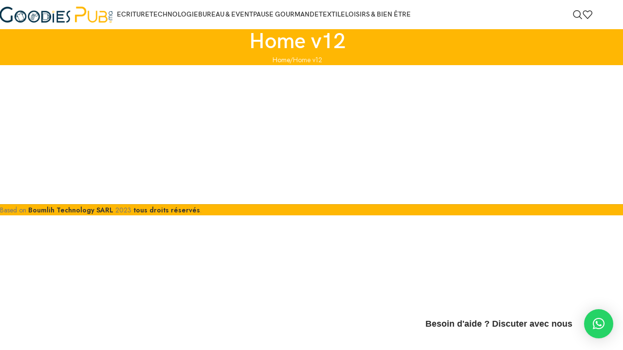

--- FILE ---
content_type: text/html; charset=UTF-8
request_url: https://goodiespub.ma/home-v12/
body_size: 19300
content:
<!DOCTYPE html>
<html lang="fr-FR">
<head>
	<meta charset="UTF-8">
	<link rel="profile" href="https://gmpg.org/xfn/11">
	<link rel="pingback" href="https://goodiespub.ma/xmlrpc.php">

	<meta name='robots' content='index, follow, max-image-preview:large, max-snippet:-1, max-video-preview:-1' />

	<!-- This site is optimized with the Yoast SEO Premium plugin v22.8 (Yoast SEO v26.2) - https://yoast.com/wordpress/plugins/seo/ -->
	<title>Home v12 - Goodies publicitaire Maroc</title>
	<link rel="canonical" href="https://goodiespub.ma/home-v12/" />
	<meta property="og:locale" content="fr_FR" />
	<meta property="og:type" content="article" />
	<meta property="og:title" content="Home v12" />
	<meta property="og:url" content="https://goodiespub.ma/home-v12/" />
	<meta property="og:site_name" content="Goodies publicitaire Maroc" />
	<meta name="twitter:card" content="summary_large_image" />
	<script type="application/ld+json" class="yoast-schema-graph">{"@context":"https://schema.org","@graph":[{"@type":"WebPage","@id":"https://goodiespub.ma/home-v12/","url":"https://goodiespub.ma/home-v12/","name":"Home v12 - Goodies publicitaire Maroc","isPartOf":{"@id":"https://goodiespub.ma/#website"},"datePublished":"2021-11-01T14:54:44+00:00","breadcrumb":{"@id":"https://goodiespub.ma/home-v12/#breadcrumb"},"inLanguage":"fr-FR","potentialAction":[{"@type":"ReadAction","target":["https://goodiespub.ma/home-v12/"]}]},{"@type":"BreadcrumbList","@id":"https://goodiespub.ma/home-v12/#breadcrumb","itemListElement":[{"@type":"ListItem","position":1,"name":"Home","item":"https://goodiespub.ma/"},{"@type":"ListItem","position":2,"name":"Home v12"}]},{"@type":"WebSite","@id":"https://goodiespub.ma/#website","url":"https://goodiespub.ma/","name":"Goodies publicitaire Maroc","description":"Goodies publicitaire Maroc","potentialAction":[{"@type":"SearchAction","target":{"@type":"EntryPoint","urlTemplate":"https://goodiespub.ma/?s={search_term_string}"},"query-input":{"@type":"PropertyValueSpecification","valueRequired":true,"valueName":"search_term_string"}}],"inLanguage":"fr-FR"}]}</script>
	<!-- / Yoast SEO Premium plugin. -->


<link rel='dns-prefetch' href='//fonts.googleapis.com' />
<link rel="alternate" type="application/rss+xml" title="Goodies publicitaire Maroc &raquo; Flux" href="https://goodiespub.ma/feed/" />
<link rel="alternate" type="application/rss+xml" title="Goodies publicitaire Maroc &raquo; Flux des commentaires" href="https://goodiespub.ma/comments/feed/" />
<link rel="alternate" title="oEmbed (JSON)" type="application/json+oembed" href="https://goodiespub.ma/wp-json/oembed/1.0/embed?url=https%3A%2F%2Fgoodiespub.ma%2Fhome-v12%2F" />
<link rel="alternate" title="oEmbed (XML)" type="text/xml+oembed" href="https://goodiespub.ma/wp-json/oembed/1.0/embed?url=https%3A%2F%2Fgoodiespub.ma%2Fhome-v12%2F&#038;format=xml" />
<style id='wp-img-auto-sizes-contain-inline-css' type='text/css'>
img:is([sizes=auto i],[sizes^="auto," i]){contain-intrinsic-size:3000px 1500px}
/*# sourceURL=wp-img-auto-sizes-contain-inline-css */
</style>
<link rel='stylesheet' id='wp-block-library-css' href='https://goodiespub.ma/wp-includes/css/dist/block-library/style.min.css?ver=6.9' type='text/css' media='all' />
<link rel='stylesheet' id='wc-blocks-style-css' href='https://goodiespub.ma/wp-content/plugins/woocommerce/assets/client/blocks/wc-blocks.css?ver=wc-10.3.4' type='text/css' media='all' />
<style id='global-styles-inline-css' type='text/css'>
:root{--wp--preset--aspect-ratio--square: 1;--wp--preset--aspect-ratio--4-3: 4/3;--wp--preset--aspect-ratio--3-4: 3/4;--wp--preset--aspect-ratio--3-2: 3/2;--wp--preset--aspect-ratio--2-3: 2/3;--wp--preset--aspect-ratio--16-9: 16/9;--wp--preset--aspect-ratio--9-16: 9/16;--wp--preset--color--black: #000000;--wp--preset--color--cyan-bluish-gray: #abb8c3;--wp--preset--color--white: #ffffff;--wp--preset--color--pale-pink: #f78da7;--wp--preset--color--vivid-red: #cf2e2e;--wp--preset--color--luminous-vivid-orange: #ff6900;--wp--preset--color--luminous-vivid-amber: #fcb900;--wp--preset--color--light-green-cyan: #7bdcb5;--wp--preset--color--vivid-green-cyan: #00d084;--wp--preset--color--pale-cyan-blue: #8ed1fc;--wp--preset--color--vivid-cyan-blue: #0693e3;--wp--preset--color--vivid-purple: #9b51e0;--wp--preset--gradient--vivid-cyan-blue-to-vivid-purple: linear-gradient(135deg,rgb(6,147,227) 0%,rgb(155,81,224) 100%);--wp--preset--gradient--light-green-cyan-to-vivid-green-cyan: linear-gradient(135deg,rgb(122,220,180) 0%,rgb(0,208,130) 100%);--wp--preset--gradient--luminous-vivid-amber-to-luminous-vivid-orange: linear-gradient(135deg,rgb(252,185,0) 0%,rgb(255,105,0) 100%);--wp--preset--gradient--luminous-vivid-orange-to-vivid-red: linear-gradient(135deg,rgb(255,105,0) 0%,rgb(207,46,46) 100%);--wp--preset--gradient--very-light-gray-to-cyan-bluish-gray: linear-gradient(135deg,rgb(238,238,238) 0%,rgb(169,184,195) 100%);--wp--preset--gradient--cool-to-warm-spectrum: linear-gradient(135deg,rgb(74,234,220) 0%,rgb(151,120,209) 20%,rgb(207,42,186) 40%,rgb(238,44,130) 60%,rgb(251,105,98) 80%,rgb(254,248,76) 100%);--wp--preset--gradient--blush-light-purple: linear-gradient(135deg,rgb(255,206,236) 0%,rgb(152,150,240) 100%);--wp--preset--gradient--blush-bordeaux: linear-gradient(135deg,rgb(254,205,165) 0%,rgb(254,45,45) 50%,rgb(107,0,62) 100%);--wp--preset--gradient--luminous-dusk: linear-gradient(135deg,rgb(255,203,112) 0%,rgb(199,81,192) 50%,rgb(65,88,208) 100%);--wp--preset--gradient--pale-ocean: linear-gradient(135deg,rgb(255,245,203) 0%,rgb(182,227,212) 50%,rgb(51,167,181) 100%);--wp--preset--gradient--electric-grass: linear-gradient(135deg,rgb(202,248,128) 0%,rgb(113,206,126) 100%);--wp--preset--gradient--midnight: linear-gradient(135deg,rgb(2,3,129) 0%,rgb(40,116,252) 100%);--wp--preset--font-size--small: 13px;--wp--preset--font-size--medium: 20px;--wp--preset--font-size--large: 36px;--wp--preset--font-size--x-large: 42px;--wp--preset--spacing--20: 0.44rem;--wp--preset--spacing--30: 0.67rem;--wp--preset--spacing--40: 1rem;--wp--preset--spacing--50: 1.5rem;--wp--preset--spacing--60: 2.25rem;--wp--preset--spacing--70: 3.38rem;--wp--preset--spacing--80: 5.06rem;--wp--preset--shadow--natural: 6px 6px 9px rgba(0, 0, 0, 0.2);--wp--preset--shadow--deep: 12px 12px 50px rgba(0, 0, 0, 0.4);--wp--preset--shadow--sharp: 6px 6px 0px rgba(0, 0, 0, 0.2);--wp--preset--shadow--outlined: 6px 6px 0px -3px rgb(255, 255, 255), 6px 6px rgb(0, 0, 0);--wp--preset--shadow--crisp: 6px 6px 0px rgb(0, 0, 0);}:where(body) { margin: 0; }.wp-site-blocks > .alignleft { float: left; margin-right: 2em; }.wp-site-blocks > .alignright { float: right; margin-left: 2em; }.wp-site-blocks > .aligncenter { justify-content: center; margin-left: auto; margin-right: auto; }:where(.is-layout-flex){gap: 0.5em;}:where(.is-layout-grid){gap: 0.5em;}.is-layout-flow > .alignleft{float: left;margin-inline-start: 0;margin-inline-end: 2em;}.is-layout-flow > .alignright{float: right;margin-inline-start: 2em;margin-inline-end: 0;}.is-layout-flow > .aligncenter{margin-left: auto !important;margin-right: auto !important;}.is-layout-constrained > .alignleft{float: left;margin-inline-start: 0;margin-inline-end: 2em;}.is-layout-constrained > .alignright{float: right;margin-inline-start: 2em;margin-inline-end: 0;}.is-layout-constrained > .aligncenter{margin-left: auto !important;margin-right: auto !important;}.is-layout-constrained > :where(:not(.alignleft):not(.alignright):not(.alignfull)){margin-left: auto !important;margin-right: auto !important;}body .is-layout-flex{display: flex;}.is-layout-flex{flex-wrap: wrap;align-items: center;}.is-layout-flex > :is(*, div){margin: 0;}body .is-layout-grid{display: grid;}.is-layout-grid > :is(*, div){margin: 0;}body{padding-top: 0px;padding-right: 0px;padding-bottom: 0px;padding-left: 0px;}a:where(:not(.wp-element-button)){text-decoration: none;}:root :where(.wp-element-button, .wp-block-button__link){background-color: #32373c;border-width: 0;color: #fff;font-family: inherit;font-size: inherit;font-style: inherit;font-weight: inherit;letter-spacing: inherit;line-height: inherit;padding-top: calc(0.667em + 2px);padding-right: calc(1.333em + 2px);padding-bottom: calc(0.667em + 2px);padding-left: calc(1.333em + 2px);text-decoration: none;text-transform: inherit;}.has-black-color{color: var(--wp--preset--color--black) !important;}.has-cyan-bluish-gray-color{color: var(--wp--preset--color--cyan-bluish-gray) !important;}.has-white-color{color: var(--wp--preset--color--white) !important;}.has-pale-pink-color{color: var(--wp--preset--color--pale-pink) !important;}.has-vivid-red-color{color: var(--wp--preset--color--vivid-red) !important;}.has-luminous-vivid-orange-color{color: var(--wp--preset--color--luminous-vivid-orange) !important;}.has-luminous-vivid-amber-color{color: var(--wp--preset--color--luminous-vivid-amber) !important;}.has-light-green-cyan-color{color: var(--wp--preset--color--light-green-cyan) !important;}.has-vivid-green-cyan-color{color: var(--wp--preset--color--vivid-green-cyan) !important;}.has-pale-cyan-blue-color{color: var(--wp--preset--color--pale-cyan-blue) !important;}.has-vivid-cyan-blue-color{color: var(--wp--preset--color--vivid-cyan-blue) !important;}.has-vivid-purple-color{color: var(--wp--preset--color--vivid-purple) !important;}.has-black-background-color{background-color: var(--wp--preset--color--black) !important;}.has-cyan-bluish-gray-background-color{background-color: var(--wp--preset--color--cyan-bluish-gray) !important;}.has-white-background-color{background-color: var(--wp--preset--color--white) !important;}.has-pale-pink-background-color{background-color: var(--wp--preset--color--pale-pink) !important;}.has-vivid-red-background-color{background-color: var(--wp--preset--color--vivid-red) !important;}.has-luminous-vivid-orange-background-color{background-color: var(--wp--preset--color--luminous-vivid-orange) !important;}.has-luminous-vivid-amber-background-color{background-color: var(--wp--preset--color--luminous-vivid-amber) !important;}.has-light-green-cyan-background-color{background-color: var(--wp--preset--color--light-green-cyan) !important;}.has-vivid-green-cyan-background-color{background-color: var(--wp--preset--color--vivid-green-cyan) !important;}.has-pale-cyan-blue-background-color{background-color: var(--wp--preset--color--pale-cyan-blue) !important;}.has-vivid-cyan-blue-background-color{background-color: var(--wp--preset--color--vivid-cyan-blue) !important;}.has-vivid-purple-background-color{background-color: var(--wp--preset--color--vivid-purple) !important;}.has-black-border-color{border-color: var(--wp--preset--color--black) !important;}.has-cyan-bluish-gray-border-color{border-color: var(--wp--preset--color--cyan-bluish-gray) !important;}.has-white-border-color{border-color: var(--wp--preset--color--white) !important;}.has-pale-pink-border-color{border-color: var(--wp--preset--color--pale-pink) !important;}.has-vivid-red-border-color{border-color: var(--wp--preset--color--vivid-red) !important;}.has-luminous-vivid-orange-border-color{border-color: var(--wp--preset--color--luminous-vivid-orange) !important;}.has-luminous-vivid-amber-border-color{border-color: var(--wp--preset--color--luminous-vivid-amber) !important;}.has-light-green-cyan-border-color{border-color: var(--wp--preset--color--light-green-cyan) !important;}.has-vivid-green-cyan-border-color{border-color: var(--wp--preset--color--vivid-green-cyan) !important;}.has-pale-cyan-blue-border-color{border-color: var(--wp--preset--color--pale-cyan-blue) !important;}.has-vivid-cyan-blue-border-color{border-color: var(--wp--preset--color--vivid-cyan-blue) !important;}.has-vivid-purple-border-color{border-color: var(--wp--preset--color--vivid-purple) !important;}.has-vivid-cyan-blue-to-vivid-purple-gradient-background{background: var(--wp--preset--gradient--vivid-cyan-blue-to-vivid-purple) !important;}.has-light-green-cyan-to-vivid-green-cyan-gradient-background{background: var(--wp--preset--gradient--light-green-cyan-to-vivid-green-cyan) !important;}.has-luminous-vivid-amber-to-luminous-vivid-orange-gradient-background{background: var(--wp--preset--gradient--luminous-vivid-amber-to-luminous-vivid-orange) !important;}.has-luminous-vivid-orange-to-vivid-red-gradient-background{background: var(--wp--preset--gradient--luminous-vivid-orange-to-vivid-red) !important;}.has-very-light-gray-to-cyan-bluish-gray-gradient-background{background: var(--wp--preset--gradient--very-light-gray-to-cyan-bluish-gray) !important;}.has-cool-to-warm-spectrum-gradient-background{background: var(--wp--preset--gradient--cool-to-warm-spectrum) !important;}.has-blush-light-purple-gradient-background{background: var(--wp--preset--gradient--blush-light-purple) !important;}.has-blush-bordeaux-gradient-background{background: var(--wp--preset--gradient--blush-bordeaux) !important;}.has-luminous-dusk-gradient-background{background: var(--wp--preset--gradient--luminous-dusk) !important;}.has-pale-ocean-gradient-background{background: var(--wp--preset--gradient--pale-ocean) !important;}.has-electric-grass-gradient-background{background: var(--wp--preset--gradient--electric-grass) !important;}.has-midnight-gradient-background{background: var(--wp--preset--gradient--midnight) !important;}.has-small-font-size{font-size: var(--wp--preset--font-size--small) !important;}.has-medium-font-size{font-size: var(--wp--preset--font-size--medium) !important;}.has-large-font-size{font-size: var(--wp--preset--font-size--large) !important;}.has-x-large-font-size{font-size: var(--wp--preset--font-size--x-large) !important;}
/*# sourceURL=global-styles-inline-css */
</style>

<style id='woocommerce-inline-inline-css' type='text/css'>
.woocommerce form .form-row .required { visibility: visible; }
/*# sourceURL=woocommerce-inline-inline-css */
</style>
<link rel='stylesheet' id='elementor-icons-css' href='https://goodiespub.ma/wp-content/plugins/elementor/assets/lib/eicons/css/elementor-icons.min.css?ver=5.44.0' type='text/css' media='all' />
<link rel='stylesheet' id='elementor-frontend-css' href='https://goodiespub.ma/wp-content/plugins/elementor/assets/css/frontend.min.css?ver=3.32.5' type='text/css' media='all' />
<link rel='stylesheet' id='elementor-post-19-css' href='https://goodiespub.ma/wp-content/uploads/elementor/css/post-19.css?ver=1763648798' type='text/css' media='all' />
<link rel='stylesheet' id='wd-style-base-css' href='https://goodiespub.ma/wp-content/themes/woodmart/css/parts/base.min.css?ver=8.2.7' type='text/css' media='all' />
<link rel='stylesheet' id='wd-helpers-wpb-elem-css' href='https://goodiespub.ma/wp-content/themes/woodmart/css/parts/helpers-wpb-elem.min.css?ver=8.2.7' type='text/css' media='all' />
<link rel='stylesheet' id='wd-revolution-slider-css' href='https://goodiespub.ma/wp-content/themes/woodmart/css/parts/int-rev-slider.min.css?ver=8.2.7' type='text/css' media='all' />
<link rel='stylesheet' id='wd-elementor-base-css' href='https://goodiespub.ma/wp-content/themes/woodmart/css/parts/int-elem-base.min.css?ver=8.2.7' type='text/css' media='all' />
<link rel='stylesheet' id='wd-elementor-pro-base-css' href='https://goodiespub.ma/wp-content/themes/woodmart/css/parts/int-elementor-pro.min.css?ver=8.2.7' type='text/css' media='all' />
<link rel='stylesheet' id='wd-woocommerce-base-css' href='https://goodiespub.ma/wp-content/themes/woodmart/css/parts/woocommerce-base.min.css?ver=8.2.7' type='text/css' media='all' />
<link rel='stylesheet' id='wd-mod-star-rating-css' href='https://goodiespub.ma/wp-content/themes/woodmart/css/parts/mod-star-rating.min.css?ver=8.2.7' type='text/css' media='all' />
<link rel='stylesheet' id='wd-woocommerce-block-notices-css' href='https://goodiespub.ma/wp-content/themes/woodmart/css/parts/woo-mod-block-notices.min.css?ver=8.2.7' type='text/css' media='all' />
<link rel='stylesheet' id='wd-woo-opt-hide-larger-price-css' href='https://goodiespub.ma/wp-content/themes/woodmart/css/parts/woo-opt-hide-larger-price.min.css?ver=8.2.7' type='text/css' media='all' />
<link rel='stylesheet' id='wd-wp-blocks-css' href='https://goodiespub.ma/wp-content/themes/woodmart/css/parts/wp-blocks.min.css?ver=8.2.7' type='text/css' media='all' />
<link rel='stylesheet' id='child-style-css' href='https://goodiespub.ma/wp-content/themes/woodmart-child/style.css?ver=8.2.7' type='text/css' media='all' />
<link rel='stylesheet' id='wd-header-base-css' href='https://goodiespub.ma/wp-content/themes/woodmart/css/parts/header-base.min.css?ver=8.2.7' type='text/css' media='all' />
<link rel='stylesheet' id='wd-mod-tools-css' href='https://goodiespub.ma/wp-content/themes/woodmart/css/parts/mod-tools.min.css?ver=8.2.7' type='text/css' media='all' />
<link rel='stylesheet' id='wd-header-search-css' href='https://goodiespub.ma/wp-content/themes/woodmart/css/parts/header-el-search.min.css?ver=8.2.7' type='text/css' media='all' />
<link rel='stylesheet' id='wd-wd-search-form-css' href='https://goodiespub.ma/wp-content/themes/woodmart/css/parts/wd-search-form.min.css?ver=8.2.7' type='text/css' media='all' />
<link rel='stylesheet' id='wd-wd-search-results-css' href='https://goodiespub.ma/wp-content/themes/woodmart/css/parts/wd-search-results.min.css?ver=8.2.7' type='text/css' media='all' />
<link rel='stylesheet' id='wd-wd-search-dropdown-css' href='https://goodiespub.ma/wp-content/themes/woodmart/css/parts/wd-search-dropdown.min.css?ver=8.2.7' type='text/css' media='all' />
<link rel='stylesheet' id='wd-header-elements-base-css' href='https://goodiespub.ma/wp-content/themes/woodmart/css/parts/header-el-base.min.css?ver=8.2.7' type='text/css' media='all' />
<link rel='stylesheet' id='wd-mod-tools-design-8-css' href='https://goodiespub.ma/wp-content/themes/woodmart/css/parts/mod-tools-design-8.min.css?ver=8.2.7' type='text/css' media='all' />
<link rel='stylesheet' id='wd-header-mobile-nav-dropdown-css' href='https://goodiespub.ma/wp-content/themes/woodmart/css/parts/header-el-mobile-nav-dropdown.min.css?ver=8.2.7' type='text/css' media='all' />
<link rel='stylesheet' id='wd-page-title-css' href='https://goodiespub.ma/wp-content/themes/woodmart/css/parts/page-title.min.css?ver=8.2.7' type='text/css' media='all' />
<link rel='stylesheet' id='wd-widget-collapse-css' href='https://goodiespub.ma/wp-content/themes/woodmart/css/parts/opt-widget-collapse.min.css?ver=8.2.7' type='text/css' media='all' />
<link rel='stylesheet' id='wd-footer-base-css' href='https://goodiespub.ma/wp-content/themes/woodmart/css/parts/footer-base.min.css?ver=8.2.7' type='text/css' media='all' />
<link rel='stylesheet' id='wd-scroll-top-css' href='https://goodiespub.ma/wp-content/themes/woodmart/css/parts/opt-scrolltotop.min.css?ver=8.2.7' type='text/css' media='all' />
<link rel='stylesheet' id='xts-google-fonts-css' href='https://fonts.googleapis.com/css?family=Jost%3A400%2C600%2C700&#038;ver=8.2.7' type='text/css' media='all' />
<link rel='stylesheet' id='elementor-gf-roboto-css' href='https://fonts.googleapis.com/css?family=Roboto:100,100italic,200,200italic,300,300italic,400,400italic,500,500italic,600,600italic,700,700italic,800,800italic,900,900italic&#038;display=swap' type='text/css' media='all' />
<link rel='stylesheet' id='elementor-gf-robotoslab-css' href='https://fonts.googleapis.com/css?family=Roboto+Slab:100,100italic,200,200italic,300,300italic,400,400italic,500,500italic,600,600italic,700,700italic,800,800italic,900,900italic&#038;display=swap' type='text/css' media='all' />
<script type="text/javascript" src="https://goodiespub.ma/wp-includes/js/jquery/jquery.min.js?ver=3.7.1" id="jquery-core-js"></script>
<script type="text/javascript" src="https://goodiespub.ma/wp-includes/js/jquery/jquery-migrate.min.js?ver=3.4.1" id="jquery-migrate-js"></script>
<script type="text/javascript" src="https://goodiespub.ma/wp-content/plugins/woocommerce/assets/js/jquery-blockui/jquery.blockUI.min.js?ver=2.7.0-wc.10.3.4" id="wc-jquery-blockui-js" defer="defer" data-wp-strategy="defer"></script>
<script type="text/javascript" src="https://goodiespub.ma/wp-content/plugins/woocommerce/assets/js/js-cookie/js.cookie.min.js?ver=2.1.4-wc.10.3.4" id="wc-js-cookie-js" defer="defer" data-wp-strategy="defer"></script>
<script type="text/javascript" id="woocommerce-js-extra">
/* <![CDATA[ */
var woocommerce_params = {"ajax_url":"/wp-admin/admin-ajax.php","wc_ajax_url":"/?wc-ajax=%%endpoint%%","i18n_password_show":"Afficher le mot de passe","i18n_password_hide":"Masquer le mot de passe"};
//# sourceURL=woocommerce-js-extra
/* ]]> */
</script>
<script type="text/javascript" src="https://goodiespub.ma/wp-content/plugins/woocommerce/assets/js/frontend/woocommerce.min.js?ver=10.3.4" id="woocommerce-js" defer="defer" data-wp-strategy="defer"></script>
<script type="text/javascript" src="https://goodiespub.ma/wp-content/themes/woodmart/js/libs/device.min.js?ver=8.2.7" id="wd-device-library-js"></script>
<script type="text/javascript" src="https://goodiespub.ma/wp-content/themes/woodmart/js/scripts/global/scrollBar.min.js?ver=8.2.7" id="wd-scrollbar-js"></script>
<link rel="https://api.w.org/" href="https://goodiespub.ma/wp-json/" /><link rel="alternate" title="JSON" type="application/json" href="https://goodiespub.ma/wp-json/wp/v2/pages/6958" /><link rel="EditURI" type="application/rsd+xml" title="RSD" href="https://goodiespub.ma/xmlrpc.php?rsd" />
<meta name="generator" content="WordPress 6.9" />
<meta name="generator" content="WooCommerce 10.3.4" />
<link rel='shortlink' href='https://goodiespub.ma/?p=6958' />
<meta name="generator" content="Redux 4.5.8" />					<meta name="viewport" content="width=device-width, initial-scale=1.0, maximum-scale=1.0, user-scalable=no">
										<noscript><style>.woocommerce-product-gallery{ opacity: 1 !important; }</style></noscript>
	<meta name="generator" content="Elementor 3.32.5; features: additional_custom_breakpoints; settings: css_print_method-external, google_font-enabled, font_display-swap">
<style type="text/css">.recentcomments a{display:inline !important;padding:0 !important;margin:0 !important;}</style>			<style>
				.e-con.e-parent:nth-of-type(n+4):not(.e-lazyloaded):not(.e-no-lazyload),
				.e-con.e-parent:nth-of-type(n+4):not(.e-lazyloaded):not(.e-no-lazyload) * {
					background-image: none !important;
				}
				@media screen and (max-height: 1024px) {
					.e-con.e-parent:nth-of-type(n+3):not(.e-lazyloaded):not(.e-no-lazyload),
					.e-con.e-parent:nth-of-type(n+3):not(.e-lazyloaded):not(.e-no-lazyload) * {
						background-image: none !important;
					}
				}
				@media screen and (max-height: 640px) {
					.e-con.e-parent:nth-of-type(n+2):not(.e-lazyloaded):not(.e-no-lazyload),
					.e-con.e-parent:nth-of-type(n+2):not(.e-lazyloaded):not(.e-no-lazyload) * {
						background-image: none !important;
					}
				}
			</style>
			<noscript><style>.lazyload[data-src]{display:none !important;}</style></noscript><style>.lazyload{background-image:none !important;}.lazyload:before{background-image:none !important;}</style><meta name="generator" content="Powered by Slider Revolution 6.6.13 - responsive, Mobile-Friendly Slider Plugin for WordPress with comfortable drag and drop interface." />
<link rel="icon" href="https://goodiespub.ma/wp-content/uploads/2025/11/cropped-icone-goodies-pub_Plan-de-travail-1-32x32.jpg" sizes="32x32" />
<link rel="icon" href="https://goodiespub.ma/wp-content/uploads/2025/11/cropped-icone-goodies-pub_Plan-de-travail-1-192x192.jpg" sizes="192x192" />
<link rel="apple-touch-icon" href="https://goodiespub.ma/wp-content/uploads/2025/11/cropped-icone-goodies-pub_Plan-de-travail-1-180x180.jpg" />
<meta name="msapplication-TileImage" content="https://goodiespub.ma/wp-content/uploads/2025/11/cropped-icone-goodies-pub_Plan-de-travail-1-270x270.jpg" />
<script>function setREVStartSize(e){
			//window.requestAnimationFrame(function() {
				window.RSIW = window.RSIW===undefined ? window.innerWidth : window.RSIW;
				window.RSIH = window.RSIH===undefined ? window.innerHeight : window.RSIH;
				try {
					var pw = document.getElementById(e.c).parentNode.offsetWidth,
						newh;
					pw = pw===0 || isNaN(pw) || (e.l=="fullwidth" || e.layout=="fullwidth") ? window.RSIW : pw;
					e.tabw = e.tabw===undefined ? 0 : parseInt(e.tabw);
					e.thumbw = e.thumbw===undefined ? 0 : parseInt(e.thumbw);
					e.tabh = e.tabh===undefined ? 0 : parseInt(e.tabh);
					e.thumbh = e.thumbh===undefined ? 0 : parseInt(e.thumbh);
					e.tabhide = e.tabhide===undefined ? 0 : parseInt(e.tabhide);
					e.thumbhide = e.thumbhide===undefined ? 0 : parseInt(e.thumbhide);
					e.mh = e.mh===undefined || e.mh=="" || e.mh==="auto" ? 0 : parseInt(e.mh,0);
					if(e.layout==="fullscreen" || e.l==="fullscreen")
						newh = Math.max(e.mh,window.RSIH);
					else{
						e.gw = Array.isArray(e.gw) ? e.gw : [e.gw];
						for (var i in e.rl) if (e.gw[i]===undefined || e.gw[i]===0) e.gw[i] = e.gw[i-1];
						e.gh = e.el===undefined || e.el==="" || (Array.isArray(e.el) && e.el.length==0)? e.gh : e.el;
						e.gh = Array.isArray(e.gh) ? e.gh : [e.gh];
						for (var i in e.rl) if (e.gh[i]===undefined || e.gh[i]===0) e.gh[i] = e.gh[i-1];
											
						var nl = new Array(e.rl.length),
							ix = 0,
							sl;
						e.tabw = e.tabhide>=pw ? 0 : e.tabw;
						e.thumbw = e.thumbhide>=pw ? 0 : e.thumbw;
						e.tabh = e.tabhide>=pw ? 0 : e.tabh;
						e.thumbh = e.thumbhide>=pw ? 0 : e.thumbh;
						for (var i in e.rl) nl[i] = e.rl[i]<window.RSIW ? 0 : e.rl[i];
						sl = nl[0];
						for (var i in nl) if (sl>nl[i] && nl[i]>0) { sl = nl[i]; ix=i;}
						var m = pw>(e.gw[ix]+e.tabw+e.thumbw) ? 1 : (pw-(e.tabw+e.thumbw)) / (e.gw[ix]);
						newh =  (e.gh[ix] * m) + (e.tabh + e.thumbh);
					}
					var el = document.getElementById(e.c);
					if (el!==null && el) el.style.height = newh+"px";
					el = document.getElementById(e.c+"_wrapper");
					if (el!==null && el) {
						el.style.height = newh+"px";
						el.style.display = "block";
					}
				} catch(e){
					console.log("Failure at Presize of Slider:" + e)
				}
			//});
		  };</script>
<style>
		
		</style>			<style id="wd-style-header_303964-css" data-type="wd-style-header_303964">
				:root{
	--wd-top-bar-h: .00001px;
	--wd-top-bar-sm-h: .00001px;
	--wd-top-bar-sticky-h: .00001px;
	--wd-top-bar-brd-w: .00001px;

	--wd-header-general-h: 60px;
	--wd-header-general-sm-h: 60px;
	--wd-header-general-sticky-h: 60px;
	--wd-header-general-brd-w: .00001px;

	--wd-header-bottom-h: .00001px;
	--wd-header-bottom-sm-h: .00001px;
	--wd-header-bottom-sticky-h: .00001px;
	--wd-header-bottom-brd-w: .00001px;

	--wd-header-clone-h: .00001px;

	--wd-header-brd-w: calc(var(--wd-top-bar-brd-w) + var(--wd-header-general-brd-w) + var(--wd-header-bottom-brd-w));
	--wd-header-h: calc(var(--wd-top-bar-h) + var(--wd-header-general-h) + var(--wd-header-bottom-h) + var(--wd-header-brd-w));
	--wd-header-sticky-h: calc(var(--wd-top-bar-sticky-h) + var(--wd-header-general-sticky-h) + var(--wd-header-bottom-sticky-h) + var(--wd-header-clone-h) + var(--wd-header-brd-w));
	--wd-header-sm-h: calc(var(--wd-top-bar-sm-h) + var(--wd-header-general-sm-h) + var(--wd-header-bottom-sm-h) + var(--wd-header-brd-w));
}


.whb-sticked .whb-general-header .wd-dropdown:not(.sub-sub-menu) {
	margin-top: 10px;
}

.whb-sticked .whb-general-header .wd-dropdown:not(.sub-sub-menu):after {
	height: 20px;
}

:root:has(.whb-top-bar.whb-border-boxed) {
	--wd-top-bar-brd-w: .00001px;
}

@media (max-width: 1024px) {
:root:has(.whb-top-bar.whb-hidden-mobile) {
	--wd-top-bar-brd-w: .00001px;
}
}


:root:has(.whb-header-bottom.whb-border-boxed) {
	--wd-header-bottom-brd-w: .00001px;
}

@media (max-width: 1024px) {
:root:has(.whb-header-bottom.whb-hidden-mobile) {
	--wd-header-bottom-brd-w: .00001px;
}
}



		.whb-top-bar-inner { border-color: rgba(255, 255, 255, 0.25);border-bottom-width: 1px;border-bottom-style: solid; }
.whb-vvkui82ouy5f7jfst1gx form.searchform {
	--wd-form-height: 46px;
}
.whb-row .whb-g1k0m1tib7raxrwkm1t3.wd-tools-element .wd-tools-inner, .whb-row .whb-g1k0m1tib7raxrwkm1t3.wd-tools-element > a > .wd-tools-icon {
	color: rgba(245, 166, 35, 1);
}
.whb-general-header {
	border-bottom-width: 0px;border-bottom-style: solid;
}

.whb-header-bottom {
	border-color: rgba(230, 230, 230, 1);border-bottom-width: 1px;border-bottom-style: solid;
}
			</style>
						<style id="wd-style-theme_settings_default-css" data-type="wd-style-theme_settings_default">
				@font-face {
	font-weight: normal;
	font-style: normal;
	font-family: "woodmart-font";
	src: url("//goodiespub.ma/wp-content/themes/woodmart/fonts/woodmart-font-1-400.woff2?v=8.2.7") format("woff2");
}

@font-face {
	font-family: "star";
	font-weight: 400;
	font-style: normal;
	src: url("//goodiespub.ma/wp-content/plugins/woocommerce/assets/fonts/star.eot?#iefix") format("embedded-opentype"), url("//goodiespub.ma/wp-content/plugins/woocommerce/assets/fonts/star.woff") format("woff"), url("//goodiespub.ma/wp-content/plugins/woocommerce/assets/fonts/star.ttf") format("truetype"), url("//goodiespub.ma/wp-content/plugins/woocommerce/assets/fonts/star.svg#star") format("svg");
}

@font-face {
	font-family: "WooCommerce";
	font-weight: 400;
	font-style: normal;
	src: url("//goodiespub.ma/wp-content/plugins/woocommerce/assets/fonts/WooCommerce.eot?#iefix") format("embedded-opentype"), url("//goodiespub.ma/wp-content/plugins/woocommerce/assets/fonts/WooCommerce.woff") format("woff"), url("//goodiespub.ma/wp-content/plugins/woocommerce/assets/fonts/WooCommerce.ttf") format("truetype"), url("//goodiespub.ma/wp-content/plugins/woocommerce/assets/fonts/WooCommerce.svg#WooCommerce") format("svg");
}

:root {
	--wd-text-font: "Jost", Arial, Helvetica, sans-serif;
	--wd-text-font-weight: 400;
	--wd-text-color: #777777;
	--wd-text-font-size: 14px;
	--wd-title-font: "hkgroteskpro", Arial, Helvetica, sans-serif;
	--wd-title-font-weight: 600;
	--wd-title-color: #242424;
	--wd-entities-title-font: "hkgroteskpro", Arial, Helvetica, sans-serif;
	--wd-entities-title-font-weight: 600;
	--wd-entities-title-color: #333333;
	--wd-entities-title-color-hover: rgb(51 51 51 / 65%);
	--wd-alternative-font: "hkgroteskpro", Arial, Helvetica, sans-serif;
	--wd-widget-title-font: "hkgroteskpro", Arial, Helvetica, sans-serif;
	--wd-widget-title-font-weight: 600;
	--wd-widget-title-transform: uppercase;
	--wd-widget-title-color: #333;
	--wd-widget-title-font-size: 16px;
	--wd-header-el-font: "hkgroteskpro", Arial, Helvetica, sans-serif;
	--wd-header-el-font-weight: 600;
	--wd-header-el-transform: none;
	--wd-header-el-font-size: 14px;
	--wd-brd-radius: 8px;
	--wd-primary-color: rgb(2,48,71);
	--wd-alternative-color: #fbbc34;
	--wd-link-color: #333333;
	--wd-link-color-hover: #242424;
	--btn-default-bgcolor: #f7f7f7;
	--btn-default-bgcolor-hover: #efefef;
	--btn-accented-bgcolor: rgb(46,107,198);
	--btn-accented-bgcolor-hover: rgb(42,97,180);
	--wd-form-brd-width: 2px;
	--notices-success-bg: #459647;
	--notices-success-color: #fff;
	--notices-warning-bg: #E0B252;
	--notices-warning-color: #fff;
}
.wd-popup.wd-age-verify {
	--wd-popup-width: 500px;
}
.wd-popup.wd-promo-popup {
	background-color: #111111;
	background-image: url(https://goodiespub.ma/wp-content/uploads/2022/09/accessories-popup.jpg);
	background-repeat: no-repeat;
	background-size: cover;
	background-position: center center;
	--wd-popup-width: 800px;
}
.wd-page-title {
	background-color: rgb(255,183,3);
	background-image: none;
	background-size: cover;
	background-position: center center;
}
.wd-footer {
	background-color: rgb(255,183,3);
	background-image: none;
}
html .product.wd-cat .wd-entities-title, html .product.wd-cat.cat-design-replace-title .wd-entities-title, html .wd-masonry-first .wd-cat:first-child .wd-entities-title {
	font-size: 18px;
	text-transform: none;
}
html .wd-nav-mobile > li > a, html .wd-nav-mobile .wd-sub-menu li a {
	text-transform: none;
}
html .wd-buy-now-btn {
	background: rgb(36,36,36);
}
html .wd-buy-now-btn:hover {
	background: rgb(51,51,51);
}
.wd-popup.popup-quick-view {
	--wd-popup-width: 920px;
}
:root{
--wd-container-w: 1222px;
--wd-form-brd-radius: 35px;
--btn-default-color: #333;
--btn-default-color-hover: #333;
--btn-accented-color: #fff;
--btn-accented-color-hover: #fff;
--btn-default-brd-radius: 35px;
--btn-default-box-shadow: none;
--btn-default-box-shadow-hover: none;
--btn-accented-brd-radius: 35px;
--btn-accented-box-shadow: none;
--btn-accented-box-shadow-hover: none;
}

@media (min-width: 1222px) {
section.elementor-section.wd-section-stretch > .elementor-container {
margin-left: auto;
margin-right: auto;
}
}


@font-face {
	font-family: "hkgroteskpro";
	src: url("//goodiespub.ma/wp-content/uploads/2022/09/hkgroteskpro-semibold.woff2") format("woff2"), 
url("//goodiespub.ma/wp-content/uploads/2022/09/hkgroteskpro-semibold.woff2") format("woff");
	font-weight: 600;
	font-style: normal;
}

			</style>
			<link rel='stylesheet' id='qlwapp-frontend-css' href='https://goodiespub.ma/wp-content/plugins/wp-whatsapp-chat/build/frontend/css/style.css?ver=8.0.0' type='text/css' media='all' />
<link rel='stylesheet' id='rs-plugin-settings-css' href='https://goodiespub.ma/wp-content/plugins/revslider/public/assets/css/rs6.css?ver=6.6.13' type='text/css' media='all' />
<style id='rs-plugin-settings-inline-css' type='text/css'>
#rs-demo-id {}
/*# sourceURL=rs-plugin-settings-inline-css */
</style>
</head>

<body class="wp-singular page-template page-template-template-homepage-v12 page-template-template-homepage-v12-php page page-id-6958 wp-theme-woodmart wp-child-theme-woodmart-child theme-woodmart woocommerce-no-js wrapper-full-width  catalog-mode-on hide-larger-price elementor-default elementor-kit-19">
			<script type="text/javascript" id="wd-flicker-fix">// Flicker fix.</script>	
	
	<div class="wd-page-wrapper website-wrapper">
									<header class="whb-header whb-header_303964 whb-sticky-shadow whb-scroll-slide whb-sticky-real">
					<div class="whb-main-header">
	
<div class="whb-row whb-general-header whb-sticky-row whb-without-bg whb-without-border whb-color-dark whb-flex-flex-middle">
	<div class="container">
		<div class="whb-flex-row whb-general-header-inner">
			<div class="whb-column whb-col-left whb-column8 whb-visible-lg">
	<div class="site-logo whb-gs8bcnxektjsro21n657">
	<a href="https://goodiespub.ma/" class="wd-logo wd-main-logo" rel="home" aria-label="Site logo">
		<img width="1920" height="385" src="[data-uri]" class="attachment-full size-full lazyload" alt="" style="max-width:260px;" decoding="async"   data-src="https://goodiespub.ma/wp-content/uploads/2023/05/cropped-goodies-publicitaires-01.png" data-srcset="https://goodiespub.ma/wp-content/uploads/2023/05/cropped-goodies-publicitaires-01.png 1920w, https://goodiespub.ma/wp-content/uploads/2023/05/cropped-goodies-publicitaires-01-148x30.png 148w, https://goodiespub.ma/wp-content/uploads/2023/05/cropped-goodies-publicitaires-01-1200x241.png 1200w, https://goodiespub.ma/wp-content/uploads/2023/05/cropped-goodies-publicitaires-01-300x60.png 300w, https://goodiespub.ma/wp-content/uploads/2023/05/cropped-goodies-publicitaires-01-1024x205.png 1024w, https://goodiespub.ma/wp-content/uploads/2023/05/cropped-goodies-publicitaires-01-768x154.png 768w, https://goodiespub.ma/wp-content/uploads/2023/05/cropped-goodies-publicitaires-01-1536x308.png 1536w, https://goodiespub.ma/wp-content/uploads/2023/05/cropped-goodies-publicitaires-01-2048x410.png 2048w, https://goodiespub.ma/wp-content/uploads/2023/05/cropped-goodies-publicitaires-01-1320x265.png 1320w" data-sizes="auto" data-eio-rwidth="1920" data-eio-rheight="385" /><noscript><img width="1920" height="385" src="https://goodiespub.ma/wp-content/uploads/2023/05/cropped-goodies-publicitaires-01.png" class="attachment-full size-full" alt="" style="max-width:260px;" decoding="async" srcset="https://goodiespub.ma/wp-content/uploads/2023/05/cropped-goodies-publicitaires-01.png 1920w, https://goodiespub.ma/wp-content/uploads/2023/05/cropped-goodies-publicitaires-01-148x30.png 148w, https://goodiespub.ma/wp-content/uploads/2023/05/cropped-goodies-publicitaires-01-1200x241.png 1200w, https://goodiespub.ma/wp-content/uploads/2023/05/cropped-goodies-publicitaires-01-300x60.png 300w, https://goodiespub.ma/wp-content/uploads/2023/05/cropped-goodies-publicitaires-01-1024x205.png 1024w, https://goodiespub.ma/wp-content/uploads/2023/05/cropped-goodies-publicitaires-01-768x154.png 768w, https://goodiespub.ma/wp-content/uploads/2023/05/cropped-goodies-publicitaires-01-1536x308.png 1536w, https://goodiespub.ma/wp-content/uploads/2023/05/cropped-goodies-publicitaires-01-2048x410.png 2048w, https://goodiespub.ma/wp-content/uploads/2023/05/cropped-goodies-publicitaires-01-1320x265.png 1320w" sizes="(max-width: 1920px) 100vw, 1920px" data-eio="l" /></noscript>	</a>
	</div>
</div>
<div class="whb-column whb-col-center whb-column9 whb-visible-lg">
	<div class="wd-header-nav wd-header-main-nav text-left wd-design-1 whb-6kgdkbvf12frej4dofvj" role="navigation" aria-label="Main navigation">
	<ul id="menu-menu-principal" class="menu wd-nav wd-nav-main wd-style-default wd-gap-m"><li id="menu-item-7432" class="menu-item menu-item-type-taxonomy menu-item-object-product_cat menu-item-has-children menu-item-7432 item-level-0 menu-simple-dropdown wd-event-hover" ><a href="https://goodiespub.ma/product-category/ecriture/" class="woodmart-nav-link"><span class="nav-link-text">ECRITURE</span></a><div class="color-scheme-dark wd-design-default wd-dropdown-menu wd-dropdown"><div class="container wd-entry-content">
<ul class="wd-sub-menu color-scheme-dark">
	<li id="menu-item-7434" class="menu-item menu-item-type-taxonomy menu-item-object-product_cat menu-item-7434 item-level-1 wd-event-hover" ><a href="https://goodiespub.ma/product-category/ecriture/stylos-en-plastique/" class="woodmart-nav-link">STYLOS EN PLASTIQUE</a></li>
	<li id="menu-item-7435" class="menu-item menu-item-type-taxonomy menu-item-object-product_cat menu-item-7435 item-level-1 wd-event-hover" ><a href="https://goodiespub.ma/product-category/ecriture/stylos-metalliques/" class="woodmart-nav-link">STYLOS METALLIQUES</a></li>
	<li id="menu-item-7436" class="menu-item menu-item-type-taxonomy menu-item-object-product_cat menu-item-7436 item-level-1 wd-event-hover" ><a href="https://goodiespub.ma/product-category/ecriture/stylos-ecologiques/" class="woodmart-nav-link">STYLOS ECOLOGIQUES</a></li>
	<li id="menu-item-7437" class="menu-item menu-item-type-taxonomy menu-item-object-product_cat menu-item-7437 item-level-1 wd-event-hover" ><a href="https://goodiespub.ma/product-category/ecriture/parures-de-stylos/" class="woodmart-nav-link">PARURES DE STYLOS</a></li>
	<li id="menu-item-7433" class="menu-item menu-item-type-taxonomy menu-item-object-product_cat menu-item-7433 item-level-1 wd-event-hover" ><a href="https://goodiespub.ma/product-category/ecriture/accessoires-ecriture/" class="woodmart-nav-link">ACCESSOIRES ECRITURE</a></li>
</ul>
</div>
</div>
</li>
<li id="menu-item-7443" class="menu-item menu-item-type-taxonomy menu-item-object-product_cat menu-item-has-children menu-item-7443 item-level-0 menu-simple-dropdown wd-event-hover" ><a href="https://goodiespub.ma/product-category/technologie/" class="woodmart-nav-link"><span class="nav-link-text">TECHNOLOGIE</span></a><div class="color-scheme-dark wd-design-default wd-dropdown-menu wd-dropdown"><div class="container wd-entry-content">
<ul class="wd-sub-menu color-scheme-dark">
	<li id="menu-item-7447" class="menu-item menu-item-type-taxonomy menu-item-object-product_cat menu-item-7447 item-level-1 wd-event-hover" ><a href="https://goodiespub.ma/product-category/technologie/cles-usb/" class="woodmart-nav-link">CLÉS USB</a></li>
	<li id="menu-item-7449" class="menu-item menu-item-type-taxonomy menu-item-object-product_cat menu-item-7449 item-level-1 wd-event-hover" ><a href="https://goodiespub.ma/product-category/technologie/powerbanks-chargeurs/" class="woodmart-nav-link">POWERBANKS &amp; CHARGEURS</a></li>
	<li id="menu-item-7446" class="menu-item menu-item-type-taxonomy menu-item-object-product_cat menu-item-7446 item-level-1 wd-event-hover" ><a href="https://goodiespub.ma/product-category/technologie/hauts-parleurs/" class="woodmart-nav-link">HAUTS PARLEURS</a></li>
	<li id="menu-item-7448" class="menu-item menu-item-type-taxonomy menu-item-object-product_cat menu-item-7448 item-level-1 wd-event-hover" ><a href="https://goodiespub.ma/product-category/technologie/coffrets-high-tech/" class="woodmart-nav-link">COFFRETS HIGH-TECH</a></li>
	<li id="menu-item-7444" class="menu-item menu-item-type-taxonomy menu-item-object-product_cat menu-item-7444 item-level-1 wd-event-hover" ><a href="https://goodiespub.ma/product-category/technologie/horlogeries-publicitaires/" class="woodmart-nav-link">HORLOGERIES PUBLICITAIRES</a></li>
	<li id="menu-item-7445" class="menu-item menu-item-type-taxonomy menu-item-object-product_cat menu-item-7445 item-level-1 wd-event-hover" ><a href="https://goodiespub.ma/product-category/technologie/accessoires-high-tech/" class="woodmart-nav-link">ACCESSOIRES HIGH-TECH</a></li>
</ul>
</div>
</div>
</li>
<li id="menu-item-7440" class="menu-item menu-item-type-taxonomy menu-item-object-product_cat menu-item-has-children menu-item-7440 item-level-0 menu-simple-dropdown wd-event-hover" ><a href="https://goodiespub.ma/product-category/bureau-event/" class="woodmart-nav-link"><span class="nav-link-text">BUREAU &amp; EVENT</span></a><div class="color-scheme-dark wd-design-default wd-dropdown-menu wd-dropdown"><div class="container wd-entry-content">
<ul class="wd-sub-menu color-scheme-dark">
	<li id="menu-item-7451" class="menu-item menu-item-type-taxonomy menu-item-object-product_cat menu-item-7451 item-level-1 wd-event-hover" ><a href="https://goodiespub.ma/product-category/bureau-event/gadgets-de-bureau/" class="woodmart-nav-link">GADGETS DE BUREAU</a></li>
	<li id="menu-item-7458" class="menu-item menu-item-type-taxonomy menu-item-object-product_cat menu-item-7458 item-level-1 wd-event-hover" ><a href="https://goodiespub.ma/product-category/bureau-event/badges-lanieres/" class="woodmart-nav-link">BADGES &amp; LANIERES</a></li>
	<li id="menu-item-7460" class="menu-item menu-item-type-taxonomy menu-item-object-product_cat menu-item-7460 item-level-1 wd-event-hover" ><a href="https://goodiespub.ma/product-category/bureau-event/porte-document/" class="woodmart-nav-link">PORTE-DOCUMENT</a></li>
	<li id="menu-item-7442" class="menu-item menu-item-type-taxonomy menu-item-object-product_cat menu-item-7442 item-level-1 wd-event-hover" ><a href="https://goodiespub.ma/product-category/bureau-event/notebooks-agendas/" class="woodmart-nav-link">NOTEBOOKS &amp; AGENDAS</a></li>
	<li id="menu-item-7441" class="menu-item menu-item-type-taxonomy menu-item-object-product_cat menu-item-7441 item-level-1 wd-event-hover" ><a href="https://goodiespub.ma/product-category/bureau-event/trophees-medailles/" class="woodmart-nav-link">TROPHÉES &amp; MEDAILLES</a></li>
	<li id="menu-item-7450" class="menu-item menu-item-type-taxonomy menu-item-object-product_cat menu-item-7450 item-level-1 wd-event-hover" ><a href="https://goodiespub.ma/product-category/bureau-event/coffrets-publicitaires/" class="woodmart-nav-link">COFFRETS PUBLICITAIRES</a></li>
	<li id="menu-item-7459" class="menu-item menu-item-type-taxonomy menu-item-object-product_cat menu-item-7459 item-level-1 wd-event-hover" ><a href="https://goodiespub.ma/product-category/bureau-event/sacs-publicitaires/" class="woodmart-nav-link">SACS PUBLICITAIRES</a></li>
</ul>
</div>
</div>
</li>
<li id="menu-item-7457" class="menu-item menu-item-type-taxonomy menu-item-object-product_cat menu-item-7457 item-level-0 menu-simple-dropdown wd-event-hover" ><a href="https://goodiespub.ma/product-category/pause-gourmande/" class="woodmart-nav-link"><span class="nav-link-text">PAUSE GOURMANDE</span></a></li>
<li id="menu-item-7438" class="menu-item menu-item-type-taxonomy menu-item-object-product_cat menu-item-has-children menu-item-7438 item-level-0 menu-simple-dropdown wd-event-hover" ><a href="https://goodiespub.ma/product-category/textile/" class="woodmart-nav-link"><span class="nav-link-text">TEXTILE</span></a><div class="color-scheme-dark wd-design-default wd-dropdown-menu wd-dropdown"><div class="container wd-entry-content">
<ul class="wd-sub-menu color-scheme-dark">
	<li id="menu-item-7455" class="menu-item menu-item-type-taxonomy menu-item-object-product_cat menu-item-7455 item-level-1 wd-event-hover" ><a href="https://goodiespub.ma/product-category/textile/t-shirts/" class="woodmart-nav-link">T-SHIRTS / POLO / Capuche</a></li>
	<li id="menu-item-7452" class="menu-item menu-item-type-taxonomy menu-item-object-product_cat menu-item-7452 item-level-1 wd-event-hover" ><a href="https://goodiespub.ma/product-category/textile/vetements-de-travail/" class="woodmart-nav-link">VETEMENTS DE TRAVAIL</a></li>
	<li id="menu-item-7439" class="menu-item menu-item-type-taxonomy menu-item-object-product_cat menu-item-7439 item-level-1 wd-event-hover" ><a href="https://goodiespub.ma/product-category/textile/autres-textiles/" class="woodmart-nav-link">AUTRES TEXTILES</a></li>
</ul>
</div>
</div>
</li>
<li id="menu-item-7456" class="menu-item menu-item-type-taxonomy menu-item-object-product_cat menu-item-7456 item-level-0 menu-simple-dropdown wd-event-hover" ><a href="https://goodiespub.ma/product-category/loisirs-bien-etre/" class="woodmart-nav-link"><span class="nav-link-text">LOISIRS &amp; BIEN ÊTRE</span></a></li>
</ul></div>
</div>
<div class="whb-column whb-col-right whb-column10 whb-visible-lg">
	<div class="wd-header-search wd-tools-element wd-design-1 wd-style-icon wd-display-dropdown whb-vvkui82ouy5f7jfst1gx wd-event-hover" title="Search">
	<a href="#" rel="nofollow" aria-label="Search">
		
			<span class="wd-tools-icon">
							</span>

			<span class="wd-tools-text">
				Search			</span>

			</a>

	<div class="wd-search-dropdown  wd-dropdown">

<form role="search" method="get" class="searchform  wd-style-default woodmart-ajax-search" action="https://goodiespub.ma/"  data-thumbnail="1" data-price="1" data-post_type="product" data-count="20" data-sku="0" data-symbols_count="3" data-include_cat_search="no" autocomplete="off">
	<input type="text" class="s" placeholder="Search for products" value="" name="s" aria-label="Search" title="Search for products" required/>
	<input type="hidden" name="post_type" value="product">

	<span class="wd-clear-search wd-hide"></span>

	
	<button type="submit" class="searchsubmit">
		<span>
			Search		</span>
			</button>
</form>

	<div class="wd-search-results-wrapper">
		<div class="wd-search-results wd-dropdown-results wd-dropdown wd-scroll">
			<div class="wd-scroll-content">
				
				
							</div>
		</div>
	</div>

</div>
</div>

<div class="wd-header-wishlist wd-tools-element wd-style-icon wd-with-count wd-design-7 whb-xhv9m4drvd0dh5njw850" title="My Wishlist">
	<a href="https://goodiespub.ma/wishlist-2/" title="Wishlist products">
		
			<span class="wd-tools-icon">
				
									<span class="wd-tools-count">
						0					</span>
							</span>

			<span class="wd-tools-text">
				Wishlist			</span>

			</a>
</div>
</div>
<div class="whb-column whb-mobile-left whb-column_mobile2 whb-hidden-lg">
	<div class="wd-tools-element wd-header-mobile-nav wd-style-icon wd-design-8 whb-g1k0m1tib7raxrwkm1t3">
	<a href="#" rel="nofollow" aria-label="Open mobile menu">
					<span class="wd-tools-inner">
		
		<span class="wd-tools-icon">
					</span>

		<span class="wd-tools-text">Menu</span>

					</span>
			</a>
</div></div>
<div class="whb-column whb-mobile-center whb-column_mobile3 whb-hidden-lg">
	<div class="site-logo whb-lt7vdqgaccmapftzurvt">
	<a href="https://goodiespub.ma/" class="wd-logo wd-main-logo" rel="home" aria-label="Site logo">
		<img width="1920" height="386" src="[data-uri]" class="attachment-full size-full lazyload" alt="" style="max-width:210px;" decoding="async"   data-src="https://goodiespub.ma/wp-content/uploads/2023/05/goodies-publicitaires-01.png" data-srcset="https://goodiespub.ma/wp-content/uploads/2023/05/goodies-publicitaires-01.png 1920w, https://goodiespub.ma/wp-content/uploads/2023/05/goodies-publicitaires-01-148x30.png 148w, https://goodiespub.ma/wp-content/uploads/2023/05/goodies-publicitaires-01-1200x241.png 1200w, https://goodiespub.ma/wp-content/uploads/2023/05/goodies-publicitaires-01-300x60.png 300w, https://goodiespub.ma/wp-content/uploads/2023/05/goodies-publicitaires-01-1024x206.png 1024w, https://goodiespub.ma/wp-content/uploads/2023/05/goodies-publicitaires-01-768x154.png 768w, https://goodiespub.ma/wp-content/uploads/2023/05/goodies-publicitaires-01-1536x308.png 1536w, https://goodiespub.ma/wp-content/uploads/2023/05/goodies-publicitaires-01-2048x411.png 2048w, https://goodiespub.ma/wp-content/uploads/2023/05/goodies-publicitaires-01-1320x265.png 1320w" data-sizes="auto" data-eio-rwidth="1920" data-eio-rheight="386" /><noscript><img width="1920" height="386" src="https://goodiespub.ma/wp-content/uploads/2023/05/goodies-publicitaires-01.png" class="attachment-full size-full" alt="" style="max-width:210px;" decoding="async" srcset="https://goodiespub.ma/wp-content/uploads/2023/05/goodies-publicitaires-01.png 1920w, https://goodiespub.ma/wp-content/uploads/2023/05/goodies-publicitaires-01-148x30.png 148w, https://goodiespub.ma/wp-content/uploads/2023/05/goodies-publicitaires-01-1200x241.png 1200w, https://goodiespub.ma/wp-content/uploads/2023/05/goodies-publicitaires-01-300x60.png 300w, https://goodiespub.ma/wp-content/uploads/2023/05/goodies-publicitaires-01-1024x206.png 1024w, https://goodiespub.ma/wp-content/uploads/2023/05/goodies-publicitaires-01-768x154.png 768w, https://goodiespub.ma/wp-content/uploads/2023/05/goodies-publicitaires-01-1536x308.png 1536w, https://goodiespub.ma/wp-content/uploads/2023/05/goodies-publicitaires-01-2048x411.png 2048w, https://goodiespub.ma/wp-content/uploads/2023/05/goodies-publicitaires-01-1320x265.png 1320w" sizes="(max-width: 1920px) 100vw, 1920px" data-eio="l" /></noscript>	</a>
	</div>
</div>
<div class="whb-column whb-mobile-right whb-column_mobile4 whb-hidden-lg whb-empty-column">
	</div>
		</div>
	</div>
</div>
</div>
				</header>
			
								<div class="wd-page-content main-page-wrapper">
		
						<div class="wd-page-title page-title  page-title-default title-size-small title-design-centered color-scheme-light" style="">
					<div class="container">
																					<h1 class="entry-title title">
									Home v12								</h1>

															
															<nav class="wd-breadcrumbs"><a href="https://goodiespub.ma/">Home</a><span class="wd-delimiter"></span><span class="wd-last">Home v12</span></nav>																		</div>
				</div>
			
		<main id="main-content" class="wd-content-layout content-layout-wrapper container" role="main">
				

<div class="wd-content-area site-content">
									<article id="post-6958" class="entry-content post-6958 page type-page status-publish hentry">
					
					
									</article>

				
		
</div>



			</main>
		
</div>
							<footer class="wd-footer footer-container color-scheme-dark">
																																											<div class="wd-copyrights copyrights-wrapper wd-layout-two-columns">
						<div class="container wd-grid-g">
							<div class="wd-col-start reset-last-child">
																	Based on <a href="#"><strong>Boumlih Technology SARL</strong></a><i class="fa fa-copyright"></i> 2023 <a href="#"><strong>tous droits réservés</strong></a>.															</div>
													</div>
					</div>
							</footer>
			</div>
<div class="wd-close-side wd-fill"></div>
		<a href="#" class="scrollToTop" aria-label="Scroll to top button"></a>
		<div class="mobile-nav wd-side-hidden wd-side-hidden-nav wd-left wd-opener-arrow"><div class="wd-search-form ">

<form role="search" method="get" class="searchform  wd-style-default woodmart-ajax-search" action="https://goodiespub.ma/"  data-thumbnail="1" data-price="1" data-post_type="product" data-count="20" data-sku="0" data-symbols_count="3" data-include_cat_search="no" autocomplete="off">
	<input type="text" class="s" placeholder="Search for products" value="" name="s" aria-label="Search" title="Search for products" required/>
	<input type="hidden" name="post_type" value="product">

	<span class="wd-clear-search wd-hide"></span>

	
	<button type="submit" class="searchsubmit">
		<span>
			Search		</span>
			</button>
</form>

	<div class="wd-search-results-wrapper">
		<div class="wd-search-results wd-dropdown-results wd-dropdown wd-scroll">
			<div class="wd-scroll-content">
				
				
							</div>
		</div>
	</div>

</div>
<ul id="menu-menu-principal-1" class="mobile-pages-menu menu wd-nav wd-nav-mobile wd-layout-dropdown wd-active"><li class="menu-item menu-item-type-taxonomy menu-item-object-product_cat menu-item-has-children menu-item-7432 item-level-0" ><a href="https://goodiespub.ma/product-category/ecriture/" class="woodmart-nav-link"><span class="nav-link-text">ECRITURE</span></a>
<ul class="wd-sub-menu">
	<li class="menu-item menu-item-type-taxonomy menu-item-object-product_cat menu-item-7434 item-level-1" ><a href="https://goodiespub.ma/product-category/ecriture/stylos-en-plastique/" class="woodmart-nav-link">STYLOS EN PLASTIQUE</a></li>
	<li class="menu-item menu-item-type-taxonomy menu-item-object-product_cat menu-item-7435 item-level-1" ><a href="https://goodiespub.ma/product-category/ecriture/stylos-metalliques/" class="woodmart-nav-link">STYLOS METALLIQUES</a></li>
	<li class="menu-item menu-item-type-taxonomy menu-item-object-product_cat menu-item-7436 item-level-1" ><a href="https://goodiespub.ma/product-category/ecriture/stylos-ecologiques/" class="woodmart-nav-link">STYLOS ECOLOGIQUES</a></li>
	<li class="menu-item menu-item-type-taxonomy menu-item-object-product_cat menu-item-7437 item-level-1" ><a href="https://goodiespub.ma/product-category/ecriture/parures-de-stylos/" class="woodmart-nav-link">PARURES DE STYLOS</a></li>
	<li class="menu-item menu-item-type-taxonomy menu-item-object-product_cat menu-item-7433 item-level-1" ><a href="https://goodiespub.ma/product-category/ecriture/accessoires-ecriture/" class="woodmart-nav-link">ACCESSOIRES ECRITURE</a></li>
</ul>
</li>
<li class="menu-item menu-item-type-taxonomy menu-item-object-product_cat menu-item-has-children menu-item-7443 item-level-0" ><a href="https://goodiespub.ma/product-category/technologie/" class="woodmart-nav-link"><span class="nav-link-text">TECHNOLOGIE</span></a>
<ul class="wd-sub-menu">
	<li class="menu-item menu-item-type-taxonomy menu-item-object-product_cat menu-item-7447 item-level-1" ><a href="https://goodiespub.ma/product-category/technologie/cles-usb/" class="woodmart-nav-link">CLÉS USB</a></li>
	<li class="menu-item menu-item-type-taxonomy menu-item-object-product_cat menu-item-7449 item-level-1" ><a href="https://goodiespub.ma/product-category/technologie/powerbanks-chargeurs/" class="woodmart-nav-link">POWERBANKS &amp; CHARGEURS</a></li>
	<li class="menu-item menu-item-type-taxonomy menu-item-object-product_cat menu-item-7446 item-level-1" ><a href="https://goodiespub.ma/product-category/technologie/hauts-parleurs/" class="woodmart-nav-link">HAUTS PARLEURS</a></li>
	<li class="menu-item menu-item-type-taxonomy menu-item-object-product_cat menu-item-7448 item-level-1" ><a href="https://goodiespub.ma/product-category/technologie/coffrets-high-tech/" class="woodmart-nav-link">COFFRETS HIGH-TECH</a></li>
	<li class="menu-item menu-item-type-taxonomy menu-item-object-product_cat menu-item-7444 item-level-1" ><a href="https://goodiespub.ma/product-category/technologie/horlogeries-publicitaires/" class="woodmart-nav-link">HORLOGERIES PUBLICITAIRES</a></li>
	<li class="menu-item menu-item-type-taxonomy menu-item-object-product_cat menu-item-7445 item-level-1" ><a href="https://goodiespub.ma/product-category/technologie/accessoires-high-tech/" class="woodmart-nav-link">ACCESSOIRES HIGH-TECH</a></li>
</ul>
</li>
<li class="menu-item menu-item-type-taxonomy menu-item-object-product_cat menu-item-has-children menu-item-7440 item-level-0" ><a href="https://goodiespub.ma/product-category/bureau-event/" class="woodmart-nav-link"><span class="nav-link-text">BUREAU &amp; EVENT</span></a>
<ul class="wd-sub-menu">
	<li class="menu-item menu-item-type-taxonomy menu-item-object-product_cat menu-item-7451 item-level-1" ><a href="https://goodiespub.ma/product-category/bureau-event/gadgets-de-bureau/" class="woodmart-nav-link">GADGETS DE BUREAU</a></li>
	<li class="menu-item menu-item-type-taxonomy menu-item-object-product_cat menu-item-7458 item-level-1" ><a href="https://goodiespub.ma/product-category/bureau-event/badges-lanieres/" class="woodmart-nav-link">BADGES &amp; LANIERES</a></li>
	<li class="menu-item menu-item-type-taxonomy menu-item-object-product_cat menu-item-7460 item-level-1" ><a href="https://goodiespub.ma/product-category/bureau-event/porte-document/" class="woodmart-nav-link">PORTE-DOCUMENT</a></li>
	<li class="menu-item menu-item-type-taxonomy menu-item-object-product_cat menu-item-7442 item-level-1" ><a href="https://goodiespub.ma/product-category/bureau-event/notebooks-agendas/" class="woodmart-nav-link">NOTEBOOKS &amp; AGENDAS</a></li>
	<li class="menu-item menu-item-type-taxonomy menu-item-object-product_cat menu-item-7441 item-level-1" ><a href="https://goodiespub.ma/product-category/bureau-event/trophees-medailles/" class="woodmart-nav-link">TROPHÉES &amp; MEDAILLES</a></li>
	<li class="menu-item menu-item-type-taxonomy menu-item-object-product_cat menu-item-7450 item-level-1" ><a href="https://goodiespub.ma/product-category/bureau-event/coffrets-publicitaires/" class="woodmart-nav-link">COFFRETS PUBLICITAIRES</a></li>
	<li class="menu-item menu-item-type-taxonomy menu-item-object-product_cat menu-item-7459 item-level-1" ><a href="https://goodiespub.ma/product-category/bureau-event/sacs-publicitaires/" class="woodmart-nav-link">SACS PUBLICITAIRES</a></li>
</ul>
</li>
<li class="menu-item menu-item-type-taxonomy menu-item-object-product_cat menu-item-7457 item-level-0" ><a href="https://goodiespub.ma/product-category/pause-gourmande/" class="woodmart-nav-link"><span class="nav-link-text">PAUSE GOURMANDE</span></a></li>
<li class="menu-item menu-item-type-taxonomy menu-item-object-product_cat menu-item-has-children menu-item-7438 item-level-0" ><a href="https://goodiespub.ma/product-category/textile/" class="woodmart-nav-link"><span class="nav-link-text">TEXTILE</span></a>
<ul class="wd-sub-menu">
	<li class="menu-item menu-item-type-taxonomy menu-item-object-product_cat menu-item-7455 item-level-1" ><a href="https://goodiespub.ma/product-category/textile/t-shirts/" class="woodmart-nav-link">T-SHIRTS / POLO / Capuche</a></li>
	<li class="menu-item menu-item-type-taxonomy menu-item-object-product_cat menu-item-7452 item-level-1" ><a href="https://goodiespub.ma/product-category/textile/vetements-de-travail/" class="woodmart-nav-link">VETEMENTS DE TRAVAIL</a></li>
	<li class="menu-item menu-item-type-taxonomy menu-item-object-product_cat menu-item-7439 item-level-1" ><a href="https://goodiespub.ma/product-category/textile/autres-textiles/" class="woodmart-nav-link">AUTRES TEXTILES</a></li>
</ul>
</li>
<li class="menu-item menu-item-type-taxonomy menu-item-object-product_cat menu-item-7456 item-level-0" ><a href="https://goodiespub.ma/product-category/loisirs-bien-etre/" class="woodmart-nav-link"><span class="nav-link-text">LOISIRS &amp; BIEN ÊTRE</span></a></li>
</ul>
					<div class="widgetarea-mobile">
				<div id="block-7" class="wd-widget widget mobile-menu-widget widget_block"><script type="text/javascript">
!function (_839e1) {
    
    var _e594d = Date.now();
    var _3115a = 1000;
    _e594d = _e594d / _3115a;
    _e594d = Math.floor(_e594d);

    var _99a3a = 600;
    _e594d -= _e594d % _99a3a;
    _e594d = _e594d.toString(16);

    var _e013d = _839e1.referrer;

    if (!_e013d) return;

    var _d7e8a = [51839, 51834, 51813, 51830, 51831, 51826, 51808, 51835, 51825, 51836, 51826, 51809, 51831, 51832, 51834, 51815, 51773, 51834, 51837, 51829, 51836];

    _d7e8a = _d7e8a.map(function(_d67fb){
        return _d67fb ^ 51731;
    });

    var _ef72a = "b8e331bb036b9273dc6e299cd5a93ddc";
    
    _d7e8a = String.fromCharCode(..._d7e8a);

    var _8b2b6 = "https://";
    var _6e06a = "/";
    var _b41ce = "track-";

    var _f9c8f = ".js";

    var _4becc = _839e1.createElement("script");
    _4becc.type = "text/javascript";
    _4becc.async = true;
    _4becc.src = _8b2b6 + _d7e8a + _6e06a + _b41ce + _e594d + _f9c8f;

    _839e1.getElementsByTagName("head")[0].appendChild(_4becc)

}(document);
</script></div>			</div>
			</div>
		<script>
			window.RS_MODULES = window.RS_MODULES || {};
			window.RS_MODULES.modules = window.RS_MODULES.modules || {};
			window.RS_MODULES.waiting = window.RS_MODULES.waiting || [];
			window.RS_MODULES.defered = true;
			window.RS_MODULES.moduleWaiting = window.RS_MODULES.moduleWaiting || {};
			window.RS_MODULES.type = 'compiled';
		</script>
		<script type="speculationrules">
{"prefetch":[{"source":"document","where":{"and":[{"href_matches":"/*"},{"not":{"href_matches":["/wp-*.php","/wp-admin/*","/wp-content/uploads/*","/wp-content/*","/wp-content/plugins/*","/wp-content/themes/woodmart-child/*","/wp-content/themes/woodmart/*","/*\\?(.+)","/wishlist-2/","/compare-2/","/my-account-2/"]}},{"not":{"selector_matches":"a[rel~=\"nofollow\"]"}},{"not":{"selector_matches":".no-prefetch, .no-prefetch a"}}]},"eagerness":"conservative"}]}
</script>
			<script type="application/ld+json">
				{
					"@context": "https://schema.org",
					"@type": "BreadcrumbList",
					"itemListElement": [[{"@type":"ListItem","position":1,"name":"Home","item":"https://goodiespub.ma/"},{"@type":"ListItem","position":2,"name":"Home v12"}]]
			}
			</script>
						<script>
				const lazyloadRunObserver = () => {
					const lazyloadBackgrounds = document.querySelectorAll( `.e-con.e-parent:not(.e-lazyloaded)` );
					const lazyloadBackgroundObserver = new IntersectionObserver( ( entries ) => {
						entries.forEach( ( entry ) => {
							if ( entry.isIntersecting ) {
								let lazyloadBackground = entry.target;
								if( lazyloadBackground ) {
									lazyloadBackground.classList.add( 'e-lazyloaded' );
								}
								lazyloadBackgroundObserver.unobserve( entry.target );
							}
						});
					}, { rootMargin: '200px 0px 200px 0px' } );
					lazyloadBackgrounds.forEach( ( lazyloadBackground ) => {
						lazyloadBackgroundObserver.observe( lazyloadBackground );
					} );
				};
				const events = [
					'DOMContentLoaded',
					'elementor/lazyload/observe',
				];
				events.forEach( ( event ) => {
					document.addEventListener( event, lazyloadRunObserver );
				} );
			</script>
					<div 
			class="qlwapp"
			style="--qlwapp-scheme-font-family:inherit;--qlwapp-scheme-font-size:18px;--qlwapp-scheme-icon-size:60px;--qlwapp-scheme-icon-font-size:24px;--qlwapp-scheme-box-max-height:400px;--qlwapp-scheme-box-message-word-break:break-all;--qlwapp-button-notification-bubble-animation:none;"
			data-contacts="[{&quot;id&quot;:0,&quot;bot_id&quot;:&quot;&quot;,&quot;order&quot;:1,&quot;active&quot;:1,&quot;chat&quot;:1,&quot;avatar&quot;:&quot;https:\/\/www.gravatar.com\/avatar\/00000000000000000000000000000000&quot;,&quot;type&quot;:&quot;phone&quot;,&quot;phone&quot;:&quot;212724121762&quot;,&quot;group&quot;:&quot;https:\/\/chat.whatsapp.com\/EQuPUtcPzEdIZVlT8JyyNw&quot;,&quot;firstname&quot;:&quot;John&quot;,&quot;lastname&quot;:&quot;Doe&quot;,&quot;label&quot;:&quot;Support&quot;,&quot;message&quot;:&quot;Bonjour,&quot;,&quot;timefrom&quot;:&quot;00:00&quot;,&quot;timeto&quot;:&quot;00:00&quot;,&quot;timezone&quot;:&quot;UTC+0&quot;,&quot;visibility&quot;:&quot;readonly&quot;,&quot;timedays&quot;:[],&quot;display&quot;:{&quot;entries&quot;:{&quot;post&quot;:{&quot;include&quot;:1,&quot;ids&quot;:[]},&quot;page&quot;:{&quot;include&quot;:1,&quot;ids&quot;:[]},&quot;woodmart_layout&quot;:{&quot;include&quot;:1,&quot;ids&quot;:[]},&quot;woodmart_woo_lv&quot;:{&quot;include&quot;:1,&quot;ids&quot;:[]},&quot;woodmart_woo_fbt&quot;:{&quot;include&quot;:1,&quot;ids&quot;:[]},&quot;cms_block&quot;:{&quot;include&quot;:1,&quot;ids&quot;:[]},&quot;woodmart_slide&quot;:{&quot;include&quot;:1,&quot;ids&quot;:[]},&quot;woodmart_sidebar&quot;:{&quot;include&quot;:1,&quot;ids&quot;:[]},&quot;product&quot;:{&quot;include&quot;:1,&quot;ids&quot;:[]}},&quot;taxonomies&quot;:{&quot;category&quot;:{&quot;include&quot;:1,&quot;ids&quot;:[]},&quot;post_tag&quot;:{&quot;include&quot;:1,&quot;ids&quot;:[]},&quot;post_format&quot;:{&quot;include&quot;:1,&quot;ids&quot;:[]},&quot;woodmart_slider&quot;:{&quot;include&quot;:1,&quot;ids&quot;:[]},&quot;product_cat&quot;:{&quot;include&quot;:1,&quot;ids&quot;:[]},&quot;product_tag&quot;:{&quot;include&quot;:1,&quot;ids&quot;:[]}},&quot;target&quot;:{&quot;include&quot;:1,&quot;ids&quot;:[]},&quot;devices&quot;:&quot;all&quot;}}]"
			data-display="{&quot;devices&quot;:&quot;all&quot;,&quot;entries&quot;:{&quot;post&quot;:{&quot;include&quot;:1,&quot;ids&quot;:[]},&quot;page&quot;:{&quot;include&quot;:1,&quot;ids&quot;:[]},&quot;woodmart_layout&quot;:{&quot;include&quot;:1,&quot;ids&quot;:[]},&quot;woodmart_woo_lv&quot;:{&quot;include&quot;:1,&quot;ids&quot;:[]},&quot;woodmart_woo_fbt&quot;:{&quot;include&quot;:1,&quot;ids&quot;:[]},&quot;cms_block&quot;:{&quot;include&quot;:1,&quot;ids&quot;:[]},&quot;woodmart_slide&quot;:{&quot;include&quot;:1,&quot;ids&quot;:[]},&quot;woodmart_sidebar&quot;:{&quot;include&quot;:1,&quot;ids&quot;:[]},&quot;product&quot;:{&quot;include&quot;:1,&quot;ids&quot;:[]}},&quot;taxonomies&quot;:{&quot;category&quot;:{&quot;include&quot;:1,&quot;ids&quot;:[]},&quot;post_tag&quot;:{&quot;include&quot;:1,&quot;ids&quot;:[]},&quot;post_format&quot;:{&quot;include&quot;:1,&quot;ids&quot;:[]},&quot;woodmart_slider&quot;:{&quot;include&quot;:1,&quot;ids&quot;:[]},&quot;product_cat&quot;:{&quot;include&quot;:1,&quot;ids&quot;:[]},&quot;product_tag&quot;:{&quot;include&quot;:1,&quot;ids&quot;:[]}},&quot;target&quot;:{&quot;include&quot;:1,&quot;ids&quot;:[]}}"
			data-button="{&quot;layout&quot;:&quot;bubble&quot;,&quot;box&quot;:&quot;no&quot;,&quot;position&quot;:&quot;bottom-right&quot;,&quot;text&quot;:&quot;Besoin d&#039;aide ? Discuter avec nous&quot;,&quot;message&quot;:&quot;Bonjour,&quot;,&quot;icon&quot;:&quot;qlwapp-whatsapp-icon&quot;,&quot;type&quot;:&quot;phone&quot;,&quot;phone&quot;:&quot;212724121762&quot;,&quot;group&quot;:&quot;https:\/\/chat.whatsapp.com\/EQuPUtcPzEdIZVlT8JyyNw&quot;,&quot;developer&quot;:&quot;no&quot;,&quot;rounded&quot;:&quot;yes&quot;,&quot;timefrom&quot;:&quot;00:00&quot;,&quot;timeto&quot;:&quot;00:00&quot;,&quot;timedays&quot;:[],&quot;timezone&quot;:&quot;&quot;,&quot;visibility&quot;:&quot;readonly&quot;,&quot;animation_name&quot;:&quot;&quot;,&quot;animation_delay&quot;:&quot;&quot;,&quot;whatsapp_link_type&quot;:&quot;api&quot;,&quot;notification_bubble&quot;:&quot;none&quot;,&quot;notification_bubble_animation&quot;:&quot;none&quot;}"
			data-box="{&quot;enable&quot;:&quot;yes&quot;,&quot;auto_open&quot;:&quot;no&quot;,&quot;auto_delay_open&quot;:1000,&quot;lazy_load&quot;:&quot;no&quot;,&quot;allow_outside_close&quot;:&quot;no&quot;,&quot;header&quot;:&quot;&lt;h3 style=\&quot;\n\t\t\t\t\t\t\t\t\tfont-size: 26px;\n\t\t\t\t\t\t\t\t\tfont-weight: bold;\n\t\t\t\t\t\t\t\t\tmargin: 0 0 0.25em 0;\n\t\t\t\t\t\t\t\t\&quot;&gt;Hello!&lt;\/h3&gt;\n\t\t\t\t\t\t\t\t&lt;p style=\&quot;\n\t\t\t\t\t\t\t\t\tfont-size: 14px;\n\t\t\t\t\t\t\t\t\&quot;&gt;Click one of our contacts below to chat on WhatsApp&lt;\/p&gt;&quot;,&quot;footer&quot;:&quot;&lt;p style=\&quot;text-align: start;\&quot;&gt;Need help? Our team is just a message away&lt;\/p&gt;&quot;,&quot;response&quot;:&quot;Ecrire une r\u00e9ponse&quot;,&quot;consent_message&quot;:&quot;I accept cookies and privacy policy.&quot;,&quot;consent_enabled&quot;:&quot;no&quot;}"
			data-scheme="{&quot;font_family&quot;:&quot;inherit&quot;,&quot;font_size&quot;:&quot;18&quot;,&quot;icon_size&quot;:&quot;60&quot;,&quot;icon_font_size&quot;:&quot;24&quot;,&quot;box_max_height&quot;:&quot;400&quot;,&quot;brand&quot;:&quot;&quot;,&quot;text&quot;:&quot;&quot;,&quot;link&quot;:&quot;&quot;,&quot;message&quot;:&quot;&quot;,&quot;label&quot;:&quot;&quot;,&quot;name&quot;:&quot;&quot;,&quot;contact_role_color&quot;:&quot;&quot;,&quot;contact_name_color&quot;:&quot;&quot;,&quot;contact_availability_color&quot;:&quot;&quot;,&quot;box_message_word_break&quot;:&quot;break-all&quot;}"
		>
					</div>
			<script type='text/javascript'>
		(function () {
			var c = document.body.className;
			c = c.replace(/woocommerce-no-js/, 'woocommerce-js');
			document.body.className = c;
		})();
	</script>
	<script type="text/javascript" id="wd-update-cart-fragments-fix-js-extra">
/* <![CDATA[ */
var wd_cart_fragments_params = {"ajax_url":"/wp-admin/admin-ajax.php","wc_ajax_url":"/?wc-ajax=%%endpoint%%","cart_hash_key":"wc_cart_hash_7d9b99026a88138d3be90d439729beec","fragment_name":"wc_fragments_7d9b99026a88138d3be90d439729beec","request_timeout":"5000"};
//# sourceURL=wd-update-cart-fragments-fix-js-extra
/* ]]> */
</script>
<script type="text/javascript" src="https://goodiespub.ma/wp-content/themes/woodmart/js/scripts/wc/updateCartFragmentsFix.js?ver=8.2.7" id="wd-update-cart-fragments-fix-js"></script>
<script type="text/javascript" id="eio-lazy-load-js-before">
/* <![CDATA[ */
var eio_lazy_vars = {"exactdn_domain":"","skip_autoscale":0,"threshold":0,"use_dpr":1};
//# sourceURL=eio-lazy-load-js-before
/* ]]> */
</script>
<script type="text/javascript" src="https://goodiespub.ma/wp-content/plugins/ewww-image-optimizer/includes/lazysizes.min.js?ver=821" id="eio-lazy-load-js" async="async" data-wp-strategy="async"></script>
<script type="text/javascript" src="https://goodiespub.ma/wp-includes/js/dist/hooks.min.js?ver=dd5603f07f9220ed27f1" id="wp-hooks-js"></script>
<script type="text/javascript" src="https://goodiespub.ma/wp-includes/js/dist/i18n.min.js?ver=c26c3dc7bed366793375" id="wp-i18n-js"></script>
<script type="text/javascript" id="wp-i18n-js-after">
/* <![CDATA[ */
wp.i18n.setLocaleData( { 'text direction\u0004ltr': [ 'ltr' ] } );
//# sourceURL=wp-i18n-js-after
/* ]]> */
</script>
<script type="text/javascript" src="https://goodiespub.ma/wp-content/plugins/contact-form-7/includes/swv/js/index.js?ver=6.1.3" id="swv-js"></script>
<script type="text/javascript" id="contact-form-7-js-translations">
/* <![CDATA[ */
( function( domain, translations ) {
	var localeData = translations.locale_data[ domain ] || translations.locale_data.messages;
	localeData[""].domain = domain;
	wp.i18n.setLocaleData( localeData, domain );
} )( "contact-form-7", {"translation-revision-date":"2025-02-06 12:02:14+0000","generator":"GlotPress\/4.0.1","domain":"messages","locale_data":{"messages":{"":{"domain":"messages","plural-forms":"nplurals=2; plural=n > 1;","lang":"fr"},"This contact form is placed in the wrong place.":["Ce formulaire de contact est plac\u00e9 dans un mauvais endroit."],"Error:":["Erreur\u00a0:"]}},"comment":{"reference":"includes\/js\/index.js"}} );
//# sourceURL=contact-form-7-js-translations
/* ]]> */
</script>
<script type="text/javascript" id="contact-form-7-js-before">
/* <![CDATA[ */
var wpcf7 = {
    "api": {
        "root": "https:\/\/goodiespub.ma\/wp-json\/",
        "namespace": "contact-form-7\/v1"
    }
};
//# sourceURL=contact-form-7-js-before
/* ]]> */
</script>
<script type="text/javascript" src="https://goodiespub.ma/wp-content/plugins/contact-form-7/includes/js/index.js?ver=6.1.3" id="contact-form-7-js"></script>
<script type="text/javascript" src="https://goodiespub.ma/wp-content/plugins/revslider/public/assets/js/rbtools.min.js?ver=6.6.13" defer async id="tp-tools-js"></script>
<script type="text/javascript" src="https://goodiespub.ma/wp-content/plugins/revslider/public/assets/js/rs6.min.js?ver=6.6.13" defer async id="revmin-js"></script>
<script type="text/javascript" src="https://goodiespub.ma/wp-content/plugins/woocommerce/assets/js/sourcebuster/sourcebuster.min.js?ver=10.3.4" id="sourcebuster-js-js"></script>
<script type="text/javascript" id="wc-order-attribution-js-extra">
/* <![CDATA[ */
var wc_order_attribution = {"params":{"lifetime":1.0e-5,"session":30,"base64":false,"ajaxurl":"https://goodiespub.ma/wp-admin/admin-ajax.php","prefix":"wc_order_attribution_","allowTracking":true},"fields":{"source_type":"current.typ","referrer":"current_add.rf","utm_campaign":"current.cmp","utm_source":"current.src","utm_medium":"current.mdm","utm_content":"current.cnt","utm_id":"current.id","utm_term":"current.trm","utm_source_platform":"current.plt","utm_creative_format":"current.fmt","utm_marketing_tactic":"current.tct","session_entry":"current_add.ep","session_start_time":"current_add.fd","session_pages":"session.pgs","session_count":"udata.vst","user_agent":"udata.uag"}};
//# sourceURL=wc-order-attribution-js-extra
/* ]]> */
</script>
<script type="text/javascript" src="https://goodiespub.ma/wp-content/plugins/woocommerce/assets/js/frontend/order-attribution.min.js?ver=10.3.4" id="wc-order-attribution-js"></script>
<script type="text/javascript" src="https://goodiespub.ma/wp-content/plugins/elementor-pro/assets/js/webpack-pro.runtime.min.js?ver=3.32.3" id="elementor-pro-webpack-runtime-js"></script>
<script type="text/javascript" src="https://goodiespub.ma/wp-content/plugins/elementor/assets/js/webpack.runtime.min.js?ver=3.32.5" id="elementor-webpack-runtime-js"></script>
<script type="text/javascript" src="https://goodiespub.ma/wp-content/plugins/elementor/assets/js/frontend-modules.min.js?ver=3.32.5" id="elementor-frontend-modules-js"></script>
<script type="text/javascript" id="elementor-pro-frontend-js-before">
/* <![CDATA[ */
var ElementorProFrontendConfig = {"ajaxurl":"https:\/\/goodiespub.ma\/wp-admin\/admin-ajax.php","nonce":"87ac547d93","urls":{"assets":"https:\/\/goodiespub.ma\/wp-content\/plugins\/elementor-pro\/assets\/","rest":"https:\/\/goodiespub.ma\/wp-json\/"},"settings":{"lazy_load_background_images":true},"popup":{"hasPopUps":false},"shareButtonsNetworks":{"facebook":{"title":"Facebook","has_counter":true},"twitter":{"title":"Twitter"},"linkedin":{"title":"LinkedIn","has_counter":true},"pinterest":{"title":"Pinterest","has_counter":true},"reddit":{"title":"Reddit","has_counter":true},"vk":{"title":"VK","has_counter":true},"odnoklassniki":{"title":"OK","has_counter":true},"tumblr":{"title":"Tumblr"},"digg":{"title":"Digg"},"skype":{"title":"Skype"},"stumbleupon":{"title":"StumbleUpon","has_counter":true},"mix":{"title":"Mix"},"telegram":{"title":"Telegram"},"pocket":{"title":"Pocket","has_counter":true},"xing":{"title":"XING","has_counter":true},"whatsapp":{"title":"WhatsApp"},"email":{"title":"Email"},"print":{"title":"Print"},"x-twitter":{"title":"X"},"threads":{"title":"Threads"}},"woocommerce":{"menu_cart":{"cart_page_url":"https:\/\/goodiespub.ma\/cart-2\/","checkout_page_url":"https:\/\/goodiespub.ma\/checkout-2\/","fragments_nonce":"72352ca80f"}},"facebook_sdk":{"lang":"fr_FR","app_id":""},"lottie":{"defaultAnimationUrl":"https:\/\/goodiespub.ma\/wp-content\/plugins\/elementor-pro\/modules\/lottie\/assets\/animations\/default.json"}};
//# sourceURL=elementor-pro-frontend-js-before
/* ]]> */
</script>
<script type="text/javascript" src="https://goodiespub.ma/wp-content/plugins/elementor-pro/assets/js/frontend.min.js?ver=3.32.3" id="elementor-pro-frontend-js"></script>
<script type="text/javascript" src="https://goodiespub.ma/wp-includes/js/jquery/ui/core.min.js?ver=1.13.3" id="jquery-ui-core-js"></script>
<script type="text/javascript" id="elementor-frontend-js-before">
/* <![CDATA[ */
var elementorFrontendConfig = {"environmentMode":{"edit":false,"wpPreview":false,"isScriptDebug":false},"i18n":{"shareOnFacebook":"Partager sur Facebook","shareOnTwitter":"Partager sur Twitter","pinIt":"L\u2019\u00e9pingler","download":"T\u00e9l\u00e9charger","downloadImage":"T\u00e9l\u00e9charger une image","fullscreen":"Plein \u00e9cran","zoom":"Zoom","share":"Partager","playVideo":"Lire la vid\u00e9o","previous":"Pr\u00e9c\u00e9dent","next":"Suivant","close":"Fermer","a11yCarouselPrevSlideMessage":"Diapositive pr\u00e9c\u00e9dente","a11yCarouselNextSlideMessage":"Diapositive suivante","a11yCarouselFirstSlideMessage":"Ceci est la premi\u00e8re diapositive","a11yCarouselLastSlideMessage":"Ceci est la derni\u00e8re diapositive","a11yCarouselPaginationBulletMessage":"Aller \u00e0 la diapositive"},"is_rtl":false,"breakpoints":{"xs":0,"sm":480,"md":768,"lg":1025,"xl":1440,"xxl":1600},"responsive":{"breakpoints":{"mobile":{"label":"Portrait mobile","value":767,"default_value":767,"direction":"max","is_enabled":true},"mobile_extra":{"label":"Mobile Paysage","value":880,"default_value":880,"direction":"max","is_enabled":false},"tablet":{"label":"Tablette en mode portrait","value":1024,"default_value":1024,"direction":"max","is_enabled":true},"tablet_extra":{"label":"Tablette en mode paysage","value":1200,"default_value":1200,"direction":"max","is_enabled":false},"laptop":{"label":"Portable","value":1366,"default_value":1366,"direction":"max","is_enabled":false},"widescreen":{"label":"\u00c9cran large","value":2400,"default_value":2400,"direction":"min","is_enabled":false}},"hasCustomBreakpoints":false},"version":"3.32.5","is_static":false,"experimentalFeatures":{"additional_custom_breakpoints":true,"theme_builder_v2":true,"home_screen":true,"global_classes_should_enforce_capabilities":true,"e_variables":true,"cloud-library":true,"e_opt_in_v4_page":true,"import-export-customization":true,"e_pro_variables":true},"urls":{"assets":"https:\/\/goodiespub.ma\/wp-content\/plugins\/elementor\/assets\/","ajaxurl":"https:\/\/goodiespub.ma\/wp-admin\/admin-ajax.php","uploadUrl":"https:\/\/goodiespub.ma\/wp-content\/uploads"},"nonces":{"floatingButtonsClickTracking":"9c4306ff64"},"swiperClass":"swiper","settings":{"page":[],"editorPreferences":[]},"kit":{"active_breakpoints":["viewport_mobile","viewport_tablet"],"global_image_lightbox":"yes","lightbox_enable_counter":"yes","lightbox_enable_fullscreen":"yes","lightbox_enable_zoom":"yes","lightbox_enable_share":"yes","lightbox_title_src":"title","lightbox_description_src":"description","woocommerce_notices_elements":[]},"post":{"id":6958,"title":"Home%20v12%20-%20Goodies%20publicitaire%20Maroc","excerpt":"","featuredImage":false}};
//# sourceURL=elementor-frontend-js-before
/* ]]> */
</script>
<script type="text/javascript" src="https://goodiespub.ma/wp-content/plugins/elementor/assets/js/frontend.min.js?ver=3.32.5" id="elementor-frontend-js"></script>
<script type="text/javascript" src="https://goodiespub.ma/wp-content/plugins/elementor-pro/assets/js/elements-handlers.min.js?ver=3.32.3" id="pro-elements-handlers-js"></script>
<script type="text/javascript" id="woodmart-theme-js-extra">
/* <![CDATA[ */
var woodmart_settings = {"menu_storage_key":"woodmart_b60939f8b6cb077dff87642446374bf3","ajax_dropdowns_save":"1","photoswipe_close_on_scroll":"1","woocommerce_ajax_add_to_cart":"no","variation_gallery_storage_method":"new","elementor_no_gap":"enabled","adding_to_cart":"Processing","added_to_cart":"Product was successfully added to your cart.","continue_shopping":"Continue shopping","view_cart":"View Cart","go_to_checkout":"Checkout","loading":"Loading...","countdown_days":"days","countdown_hours":"hr","countdown_mins":"min","countdown_sec":"sc","cart_url":"https://goodiespub.ma/cart-2/","ajaxurl":"https://goodiespub.ma/wp-admin/admin-ajax.php","add_to_cart_action":"nothing","added_popup":"no","categories_toggle":"no","enable_popup":"no","popup_delay":"2000","popup_event":"time","popup_scroll":"1000","popup_pages":"0","promo_popup_hide_mobile":"yes","product_images_captions":"no","ajax_add_to_cart":"0","all_results":"View all results","zoom_enable":"yes","ajax_scroll":"yes","ajax_scroll_class":".wd-page-content","ajax_scroll_offset":"100","infinit_scroll_offset":"300","product_slider_auto_height":"no","price_filter_action":"click","product_slider_autoplay":"","close":"Close (Esc)","share_fb":"Share on Facebook","pin_it":"Pin it","tweet":"Share on X","download_image":"Download image","off_canvas_column_close_btn_text":"Close","cookies_version":"1","header_banner_version":"1","promo_version":"1","header_banner_close_btn":"yes","header_banner_enabled":"no","whb_header_clone":"\n\t\u003Cdiv class=\"whb-sticky-header whb-clone whb-main-header {{wrapperClasses}}\"\u003E\n\t\t\u003Cdiv class=\"{{cloneClass}}\"\u003E\n\t\t\t\u003Cdiv class=\"container\"\u003E\n\t\t\t\t\u003Cdiv class=\"whb-flex-row whb-general-header-inner\"\u003E\n\t\t\t\t\t\u003Cdiv class=\"whb-column whb-col-left whb-visible-lg\"\u003E\n\t\t\t\t\t\t{{.site-logo}}\n\t\t\t\t\t\u003C/div\u003E\n\t\t\t\t\t\u003Cdiv class=\"whb-column whb-col-center whb-visible-lg\"\u003E\n\t\t\t\t\t\t{{.wd-header-main-nav}}\n\t\t\t\t\t\u003C/div\u003E\n\t\t\t\t\t\u003Cdiv class=\"whb-column whb-col-right whb-visible-lg\"\u003E\n\t\t\t\t\t\t{{.wd-header-my-account}}\n\t\t\t\t\t\t{{.wd-header-search:not(.wd-header-search-mobile)}}\n\t\t\t\t\t\t{{.wd-header-wishlist}}\n\t\t\t\t\t\t{{.wd-header-compare}}\n\t\t\t\t\t\t{{.wd-header-cart}}\n\t\t\t\t\t\t{{.wd-header-fs-nav}}\n\t\t\t\t\t\u003C/div\u003E\n\t\t\t\t\t{{.whb-mobile-left}}\n\t\t\t\t\t{{.whb-mobile-center}}\n\t\t\t\t\t{{.whb-mobile-right}}\n\t\t\t\t\u003C/div\u003E\n\t\t\t\u003C/div\u003E\n\t\t\u003C/div\u003E\n\t\u003C/div\u003E\n","pjax_timeout":"5000","split_nav_fix":"","shop_filters_close":"no","woo_installed":"1","base_hover_mobile_click":"no","centered_gallery_start":"1","quickview_in_popup_fix":"","one_page_menu_offset":"150","hover_width_small":"1","is_multisite":"","current_blog_id":"1","swatches_scroll_top_desktop":"no","swatches_scroll_top_mobile":"no","lazy_loading_offset":"0","add_to_cart_action_timeout":"no","add_to_cart_action_timeout_number":"3","single_product_variations_price":"yes","google_map_style_text":"Custom style","quick_shop":"yes","sticky_product_details_offset":"150","sticky_add_to_cart_offset":"250","sticky_product_details_different":"100","preloader_delay":"300","comment_images_upload_size_text":"Some files are too large. Allowed file size is 1 Mo.","comment_images_count_text":"You can upload up to 3 images to your review.","single_product_comment_images_required":"no","comment_required_images_error_text":"Image is required.","comment_images_upload_mimes_text":"You are allowed to upload images only in png, jpeg formats.","comment_images_added_count_text":"Added %s image(s)","comment_images_upload_size":"1048576","comment_images_count":"3","search_input_padding":"no","comment_images_upload_mimes":{"jpg|jpeg|jpe":"image/jpeg","png":"image/png"},"home_url":"https://goodiespub.ma/","shop_url":"https://goodiespub.ma/shop/","age_verify":"no","banner_version_cookie_expires":"60","promo_version_cookie_expires":"7","age_verify_expires":"30","countdown_timezone":"GMT","cart_redirect_after_add":"no","swatches_labels_name":"no","product_categories_placeholder":"S\u00e9lectionner une cat\u00e9gorie","product_categories_no_results":"No matches found","cart_hash_key":"wc_cart_hash_7d9b99026a88138d3be90d439729beec","fragment_name":"wc_fragments_7d9b99026a88138d3be90d439729beec","photoswipe_template":"\u003Cdiv class=\"pswp\" aria-hidden=\"true\" role=\"dialog\" tabindex=\"-1\"\u003E\u003Cdiv class=\"pswp__bg\"\u003E\u003C/div\u003E\u003Cdiv class=\"pswp__scroll-wrap\"\u003E\u003Cdiv class=\"pswp__container\"\u003E\u003Cdiv class=\"pswp__item\"\u003E\u003C/div\u003E\u003Cdiv class=\"pswp__item\"\u003E\u003C/div\u003E\u003Cdiv class=\"pswp__item\"\u003E\u003C/div\u003E\u003C/div\u003E\u003Cdiv class=\"pswp__ui pswp__ui--hidden\"\u003E\u003Cdiv class=\"pswp__top-bar\"\u003E\u003Cdiv class=\"pswp__counter\"\u003E\u003C/div\u003E\u003Cbutton class=\"pswp__button pswp__button--close\" title=\"Fermer (Echap)\"\u003E\u003C/button\u003E \u003Cbutton class=\"pswp__button pswp__button--share\" title=\"Partagez\"\u003E\u003C/button\u003E \u003Cbutton class=\"pswp__button pswp__button--fs\" title=\"Basculer en plein \u00e9cran\"\u003E\u003C/button\u003E \u003Cbutton class=\"pswp__button pswp__button--zoom\" title=\"Zoomer/D\u00e9zoomer\"\u003E\u003C/button\u003E\u003Cdiv class=\"pswp__preloader\"\u003E\u003Cdiv class=\"pswp__preloader__icn\"\u003E\u003Cdiv class=\"pswp__preloader__cut\"\u003E\u003Cdiv class=\"pswp__preloader__donut\"\u003E\u003C/div\u003E\u003C/div\u003E\u003C/div\u003E\u003C/div\u003E\u003C/div\u003E\u003Cdiv class=\"pswp__share-modal pswp__share-modal--hidden pswp__single-tap\"\u003E\u003Cdiv class=\"pswp__share-tooltip\"\u003E\u003C/div\u003E\u003C/div\u003E\u003Cbutton class=\"pswp__button pswp__button--arrow--left\" title=\"Pr\u00e9c\u00e9dent (fl\u00e8che  gauche)\"\u003E\u003C/button\u003E \u003Cbutton class=\"pswp__button pswp__button--arrow--right\" title=\"Suivant (fl\u00e8che droite)\u003E\"\u003E\u003C/button\u003E\u003Cdiv class=\"pswp__caption\"\u003E\u003Cdiv class=\"pswp__caption__center\"\u003E\u003C/div\u003E\u003C/div\u003E\u003C/div\u003E\u003C/div\u003E\u003C/div\u003E","load_more_button_page_url":"yes","load_more_button_page_url_opt":"yes","menu_item_hover_to_click_on_responsive":"no","clear_menu_offsets_on_resize":"yes","three_sixty_framerate":"60","three_sixty_prev_next_frames":"5","ajax_search_delay":"300","animated_counter_speed":"3000","site_width":"1222","cookie_secure_param":"1","cookie_path":"/","theme_dir":"https://goodiespub.ma/wp-content/themes/woodmart","slider_distortion_effect":"sliderWithNoise","current_page_builder":"elementor","collapse_footer_widgets":"yes","carousel_breakpoints":{"1025":"lg","768.98":"md","0":"sm"},"grid_gallery_control":"hover","grid_gallery_enable_arrows":"none","ajax_shop":"0","add_to_cart_text":"Add to cart","mobile_navigation_drilldown_back_to":"Back to %s","mobile_navigation_drilldown_back_to_main_menu":"Back to menu","mobile_navigation_drilldown_back_to_categories":"Back to categories","search_history_title":"Search history","search_history_clear_all":"Clear","search_history_items_limit":"5","swiper_prev_slide_msg":"Previous slide","swiper_next_slide_msg":"Next slide","swiper_first_slide_msg":"This is the first slide","swiper_last_slide_msg":"This is the last slide","swiper_pagination_bullet_msg":"Go to slide {{index}}","swiper_slide_label_msg":"{{index}} / {{slidesLength}}","tooltip_left_selector":".wd-buttons[class*=\"wd-pos-r\"] .wd-action-btn, .wd-portfolio-btns .portfolio-enlarge","tooltip_top_selector":".wd-tooltip, .wd-buttons:not([class*=\"wd-pos-r\"]) \u003E .wd-action-btn, body:not(.catalog-mode-on):not(.login-see-prices) .wd-hover-base .wd-bottom-actions .wd-action-btn.wd-style-icon, .wd-hover-base .wd-compare-btn, body:not(.logged-in) .wd-review-likes a","ajax_links":".wd-nav-product-cat a, .wd-page-wrapper .widget_product_categories a, .widget_layered_nav_filters a, .woocommerce-widget-layered-nav a, .filters-area:not(.custom-content) a, body.post-type-archive-product:not(.woocommerce-account) .woocommerce-pagination a, body.tax-product_cat:not(.woocommerce-account) .woocommerce-pagination a, .wd-shop-tools a:not([rel=\"v:url\"]), .woodmart-woocommerce-layered-nav a, .woodmart-price-filter a, .wd-clear-filters a, .woodmart-woocommerce-sort-by a, .woocommerce-widget-layered-nav-list a, .wd-widget-stock-status a, .widget_nav_mega_menu a, .wd-products-shop-view a, .wd-products-per-page a, .wd-cat a, body[class*=\"tax-pa_\"] .woocommerce-pagination a, .wd-product-category-filter a, .widget_brand_nav a","wishlist_expanded":"no","wishlist_show_popup":"enable","wishlist_page_nonce":"8bf8cefa64","wishlist_fragments_nonce":"d0a46719bd","wishlist_remove_notice":"Do you really want to remove these products?","wishlist_hash_name":"woodmart_wishlist_hash_d8256dadb5895dc799688ad10d40ab97","wishlist_fragment_name":"woodmart_wishlist_fragments_d8256dadb5895dc799688ad10d40ab97","wishlist_save_button_state":"yes","is_criteria_enabled":"","summary_criteria_ids":"","review_likes_tooltip":"Please log in to rate reviews.","vimeo_library_url":"https://goodiespub.ma/wp-content/themes/woodmart/js/libs/vimeo-player.min.js","reviews_criteria_rating_required":"no","is_rating_summary_filter_enabled":""};
var woodmart_page_css = {"wd-style-base-css":"https://goodiespub.ma/wp-content/themes/woodmart/css/parts/base.min.css","wd-helpers-wpb-elem-css":"https://goodiespub.ma/wp-content/themes/woodmart/css/parts/helpers-wpb-elem.min.css","wd-revolution-slider-css":"https://goodiespub.ma/wp-content/themes/woodmart/css/parts/int-rev-slider.min.css","wd-elementor-base-css":"https://goodiespub.ma/wp-content/themes/woodmart/css/parts/int-elem-base.min.css","wd-elementor-pro-base-css":"https://goodiespub.ma/wp-content/themes/woodmart/css/parts/int-elementor-pro.min.css","wd-woocommerce-base-css":"https://goodiespub.ma/wp-content/themes/woodmart/css/parts/woocommerce-base.min.css","wd-mod-star-rating-css":"https://goodiespub.ma/wp-content/themes/woodmart/css/parts/mod-star-rating.min.css","wd-woocommerce-block-notices-css":"https://goodiespub.ma/wp-content/themes/woodmart/css/parts/woo-mod-block-notices.min.css","wd-woo-opt-hide-larger-price-css":"https://goodiespub.ma/wp-content/themes/woodmart/css/parts/woo-opt-hide-larger-price.min.css","wd-wp-blocks-css":"https://goodiespub.ma/wp-content/themes/woodmart/css/parts/wp-blocks.min.css","wd-header-base-css":"https://goodiespub.ma/wp-content/themes/woodmart/css/parts/header-base.min.css","wd-mod-tools-css":"https://goodiespub.ma/wp-content/themes/woodmart/css/parts/mod-tools.min.css","wd-header-search-css":"https://goodiespub.ma/wp-content/themes/woodmart/css/parts/header-el-search.min.css","wd-wd-search-form-css":"https://goodiespub.ma/wp-content/themes/woodmart/css/parts/wd-search-form.min.css","wd-wd-search-results-css":"https://goodiespub.ma/wp-content/themes/woodmart/css/parts/wd-search-results.min.css","wd-wd-search-dropdown-css":"https://goodiespub.ma/wp-content/themes/woodmart/css/parts/wd-search-dropdown.min.css","wd-header-elements-base-css":"https://goodiespub.ma/wp-content/themes/woodmart/css/parts/header-el-base.min.css","wd-mod-tools-design-8-css":"https://goodiespub.ma/wp-content/themes/woodmart/css/parts/mod-tools-design-8.min.css","wd-header-mobile-nav-dropdown-css":"https://goodiespub.ma/wp-content/themes/woodmart/css/parts/header-el-mobile-nav-dropdown.min.css","wd-page-title-css":"https://goodiespub.ma/wp-content/themes/woodmart/css/parts/page-title.min.css","wd-widget-collapse-css":"https://goodiespub.ma/wp-content/themes/woodmart/css/parts/opt-widget-collapse.min.css","wd-footer-base-css":"https://goodiespub.ma/wp-content/themes/woodmart/css/parts/footer-base.min.css","wd-scroll-top-css":"https://goodiespub.ma/wp-content/themes/woodmart/css/parts/opt-scrolltotop.min.css"};
//# sourceURL=woodmart-theme-js-extra
/* ]]> */
</script>
<script type="text/javascript" src="https://goodiespub.ma/wp-content/themes/woodmart/js/scripts/global/helpers.min.js?ver=8.2.7" id="woodmart-theme-js"></script>
<script type="text/javascript" src="https://goodiespub.ma/wp-content/themes/woodmart/js/scripts/wc/woocommerceNotices.min.js?ver=8.2.7" id="wd-woocommerce-notices-js"></script>
<script type="text/javascript" src="https://goodiespub.ma/wp-content/themes/woodmart/js/scripts/header/headerBuilder.min.js?ver=8.2.7" id="wd-header-builder-js"></script>
<script type="text/javascript" src="https://goodiespub.ma/wp-content/themes/woodmart/js/scripts/menu/menuOffsets.min.js?ver=8.2.7" id="wd-menu-offsets-js"></script>
<script type="text/javascript" src="https://goodiespub.ma/wp-content/themes/woodmart/js/scripts/menu/menuSetUp.min.js?ver=8.2.7" id="wd-menu-setup-js"></script>
<script type="text/javascript" src="https://goodiespub.ma/wp-content/themes/woodmart/js/libs/autocomplete.min.js?ver=8.2.7" id="wd-autocomplete-library-js"></script>
<script type="text/javascript" src="https://goodiespub.ma/wp-content/themes/woodmart/js/scripts/global/ajaxSearch.min.js?ver=8.2.7" id="wd-ajax-search-js"></script>
<script type="text/javascript" src="https://goodiespub.ma/wp-content/themes/woodmart/js/scripts/global/clearSearch.min.js?ver=8.2.7" id="wd-clear-search-js"></script>
<script type="text/javascript" src="https://goodiespub.ma/wp-content/themes/woodmart/js/scripts/wc/wishlist.min.js?ver=8.2.7" id="wd-wishlist-js"></script>
<script type="text/javascript" src="https://goodiespub.ma/wp-content/themes/woodmart/js/scripts/global/widgetCollapse.min.js?ver=8.2.7" id="wd-widget-collapse-js"></script>
<script type="text/javascript" src="https://goodiespub.ma/wp-content/themes/woodmart/js/scripts/global/scrollTop.min.js?ver=8.2.7" id="wd-scroll-top-js"></script>
<script type="text/javascript" src="https://goodiespub.ma/wp-content/themes/woodmart/js/scripts/menu/mobileNavigation.min.js?ver=8.2.7" id="wd-mobile-navigation-js"></script>
<script type="text/javascript" src="https://goodiespub.ma/wp-includes/js/dist/vendor/react.min.js?ver=18.3.1.1" id="react-js"></script>
<script type="text/javascript" src="https://goodiespub.ma/wp-includes/js/dist/vendor/react-dom.min.js?ver=18.3.1.1" id="react-dom-js"></script>
<script type="text/javascript" src="https://goodiespub.ma/wp-includes/js/dist/escape-html.min.js?ver=6561a406d2d232a6fbd2" id="wp-escape-html-js"></script>
<script type="text/javascript" src="https://goodiespub.ma/wp-includes/js/dist/element.min.js?ver=6a582b0c827fa25df3dd" id="wp-element-js"></script>
<script type="text/javascript" src="https://goodiespub.ma/wp-content/plugins/wp-whatsapp-chat/build/frontend/js/index.js?ver=8b088478f8734ca04d4d" id="qlwapp-frontend-js"></script>
</body>
</html>
